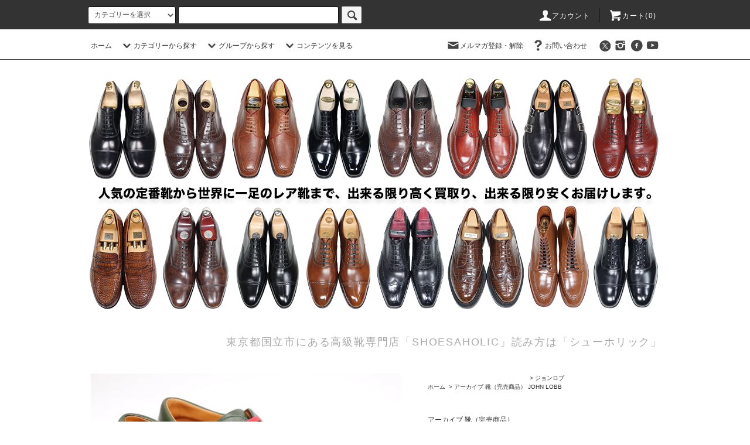

--- FILE ---
content_type: text/html; charset=EUC-JP
request_url: https://shoesaholic-jp.com/?pid=170499699
body_size: 22596
content:
<!DOCTYPE html PUBLIC "-//W3C//DTD XHTML 1.0 Transitional//EN" "http://www.w3.org/TR/xhtml1/DTD/xhtml1-transitional.dtd">
<html xmlns:og="http://ogp.me/ns#" xmlns:fb="http://www.facebook.com/2008/fbml" xmlns:mixi="http://mixi-platform.com/ns#" xmlns="http://www.w3.org/1999/xhtml" xml:lang="ja" lang="ja" dir="ltr">
<head>
<meta http-equiv="content-type" content="text/html; charset=euc-jp" />
<meta http-equiv="X-UA-Compatible" content="IE=edge,chrome=1" />
<title>651 / 0916 極上 ジョンロブ アストンマーチンコラボ WINNER SPORTS グリーン カーフ 8 ＃8695 - SHOESAHOLIC シューホリック 公式 | 高級中古靴専門の通販と買取ストア</title>
<meta name="Keywords" content="651 / 0916 極上 ジョンロブ アストンマーチンコラボ WINNER SPORTS グリーン カーフ 8 ＃8695,シューホリック,SHOESAHOLIC,買取,委託,中古,USED,高級靴,オールデン,ジョンロブ,エドワードグリーン,JMウエストン,ベルルッティ," />
<meta name="Description" content="シューホリックは高級靴ブランドのオールデン・ジョンロブ・エドワードグリーン・JMウエストン・ベルルッティ・パラブーツの中古品・USED品を激安価格で通販中。高額査定で買取・委託も行っており、履かない靴を売るならSHOESAHOLICと口コミで評判です。" />
<meta name="Author" content="Inoue" />
<meta name="Copyright" content="GMOペパボ" />
<meta http-equiv="content-style-type" content="text/css" />
<meta http-equiv="content-script-type" content="text/javascript" />
<link rel="stylesheet" href="https://shoesaholic-jp.com/css/framework/colormekit.css" type="text/css" />
<link rel="stylesheet" href="https://shoesaholic-jp.com/css/framework/colormekit-responsive.css" type="text/css" />
<link rel="stylesheet" href="https://img14.shop-pro.jp/PA01142/164/css/13/index.css?cmsp_timestamp=20210602200244" type="text/css" />
<link rel="stylesheet" href="https://img14.shop-pro.jp/PA01142/164/css/13/product.css?cmsp_timestamp=20210602200244" type="text/css" />

<link rel="alternate" type="application/rss+xml" title="rss" href="https://shoesaholic-jp.com/?mode=rss" />
<link rel="alternate" media="handheld" type="text/html" href="https://shoesaholic-jp.com/?prid=170499699" />
<link rel="shortcut icon" href="https://img14.shop-pro.jp/PA01142/164/favicon.ico?cmsp_timestamp=20251112203523" />
<script type="text/javascript" src="//ajax.googleapis.com/ajax/libs/jquery/1.11.0/jquery.min.js" ></script>
<meta property="og:title" content="651 / 0916 極上 ジョンロブ アストンマーチンコラボ WINNER SPORTS グリーン カーフ 8 ＃8695 - SHOESAHOLIC シューホリック 公式 | 高級中古靴専門の通販と買取ストア" />
<meta property="og:description" content="シューホリックは高級靴ブランドのオールデン・ジョンロブ・エドワードグリーン・JMウエストン・ベルルッティ・パラブーツの中古品・USED品を激安価格で通販中。高額査定で買取・委託も行っており、履かない靴を売るならSHOESAHOLICと口コミで評判です。" />
<meta property="og:url" content="https://shoesaholic-jp.com?pid=170499699" />
<meta property="og:site_name" content="SHOESAHOLIC シューホリック 公式 | 高級中古靴専門の通販と買取ストア" />
<meta property="og:image" content="https://img14.shop-pro.jp/PA01142/164/product/170499699.jpg?cmsp_timestamp=20220922082045"/>
<script>
  (function(i,s,o,g,r,a,m){i['GoogleAnalyticsObject']=r;i[r]=i[r]||function(){
  (i[r].q=i[r].q||[]).push(arguments)},i[r].l=1*new Date();a=s.createElement(o),
  m=s.getElementsByTagName(o)[0];a.async=1;a.src=g;m.parentNode.insertBefore(a,m)
  })(window,document,'script','//www.google-analytics.com/analytics.js','ga');

  ga('create', 'UA-26492385-1', 'auto');
  ga('send', 'pageview');

</script>
<meta name="ecbooster" content="081a78f0-829d-4e93-9ff1-0d61d6a9a240" />
<meta name="google-site-verification" content="8LP7yiJRRgHD016m264f6ORE3sADzzHNE2uXrxyFAgA" />
<script>
  var Colorme = {"page":"product","shop":{"account_id":"PA01142164","title":"SHOESAHOLIC \u30b7\u30e5\u30fc\u30db\u30ea\u30c3\u30af \u516c\u5f0f | \u9ad8\u7d1a\u4e2d\u53e4\u9774\u5c02\u9580\u306e\u901a\u8ca9\u3068\u8cb7\u53d6\u30b9\u30c8\u30a2"},"basket":{"total_price":0,"items":[]},"customer":{"id":null},"inventory_control":"product","product":{"shop_uid":"PA01142164","id":170499699,"name":"651 \/ 0916 \u6975\u4e0a \u30b8\u30e7\u30f3\u30ed\u30d6 \u30a2\u30b9\u30c8\u30f3\u30de\u30fc\u30c1\u30f3\u30b3\u30e9\u30dc WINNER SPORTS \u30b0\u30ea\u30fc\u30f3 \u30ab\u30fc\u30d5 8 \uff038695","model_number":"","stock_num":0,"sales_price":27273,"sales_price_including_tax":30000,"variants":[],"category":{"id_big":2518264,"id_small":2},"groups":[],"members_price":27273,"members_price_including_tax":30000}};

  (function() {
    function insertScriptTags() {
      var scriptTagDetails = [{"src":"https:\/\/connect.buyee.jp\/36eb915d675247f962470620cc647ebf763f290df3608979b511f9f7692b80d0\/main.js","integrity":"sha384-h7cHBfqmr5Dv78YJazk9Cs52T0TZfEfqXS2SB1hMqdzXpcrLY1o2D5G\/zVr89bxB"}];
      var entry = document.getElementsByTagName('script')[0];

      scriptTagDetails.forEach(function(tagDetail) {
        var script = document.createElement('script');

        script.type = 'text/javascript';
        script.src = tagDetail.src;
        script.async = true;

        if( tagDetail.integrity ) {
          script.integrity = tagDetail.integrity;
          script.setAttribute('crossorigin', 'anonymous');
        }

        entry.parentNode.insertBefore(script, entry);
      })
    }

    window.addEventListener('load', insertScriptTags, false);
  })();
</script>

<script async src="https://www.googletagmanager.com/gtag/js?id=G-KRRXKNJT34"></script>
<script>
  window.dataLayer = window.dataLayer || [];
  function gtag(){dataLayer.push(arguments);}
  gtag('js', new Date());
  
      gtag('config', 'G-KRRXKNJT34', (function() {
      var config = {};
      if (Colorme && Colorme.customer && Colorme.customer.id != null) {
        config.user_id = Colorme.customer.id;
      }
      return config;
    })());
  
  </script><script type="text/javascript">
  document.addEventListener("DOMContentLoaded", function() {
    gtag("event", "view_item", {
      currency: "JPY",
      value: Colorme.product.sales_price_including_tax,
      items: [
        {
          item_id: Colorme.product.id,
          item_name: Colorme.product.name
        }
      ]
    });
  });
</script></head>
<body>
<meta name="colorme-acc-payload" content="?st=1&pt=10029&ut=170499699&at=PA01142164&v=20260120140629&re=&cn=884f4900ef93d996911ea830699606b7" width="1" height="1" alt="" /><script>!function(){"use strict";Array.prototype.slice.call(document.getElementsByTagName("script")).filter((function(t){return t.src&&t.src.match(new RegExp("dist/acc-track.js$"))})).forEach((function(t){return document.body.removeChild(t)})),function t(c){var r=arguments.length>1&&void 0!==arguments[1]?arguments[1]:0;if(!(r>=c.length)){var e=document.createElement("script");e.onerror=function(){return t(c,r+1)},e.src="https://"+c[r]+"/dist/acc-track.js?rev=3",document.body.appendChild(e)}}(["acclog001.shop-pro.jp","acclog002.shop-pro.jp"])}();</script><script src="https://img.shop-pro.jp/tmpl_js/76/jquery.tile.js"></script>
<script src="https://img.shop-pro.jp/tmpl_js/76/jquery.skOuterClick.js"></script>
<script src="https://img.shop-pro.jp/tmpl_js/76/smoothscroll.js"></script>
<script src="https://img.shop-pro.jp/tmpl_js/76/utility.index.js"></script>

<div class="cart_in_modal__bg show_while_cart_in_connecting spinner" style="display: none;"></div>
<div id="wrapper">
  <div id="header">
    <div class="header_top">
      <div class="header_top_inner container">
        <form action="https://shoesaholic-jp.com/" method="GET" class="search_form visible-desktop  visible-tablet">
          <input type="hidden" name="mode" value="srh" /><input type="hidden" name="sort" value="n" />
          <select name="cid" class="search_select">
            <option value="">カテゴリーを選択</option>
                          <option value="1779315,0">在庫ありの靴</option>
                          <option value="2766457,0">在庫ありの洋服</option>
                          <option value="2176196,0">在庫ありのバッグ・小物</option>
                          <option value="2516159,0">シューツリー</option>
                          <option value="2729253,0">アーカイブ YOUTUBE 掲載商品（完売商品）</option>
                          <option value="2518264,0">アーカイブ  靴（完売商品）</option>
                          <option value="2518265,0">アーカイブ バッグ(完売商品)</option>
                          <option value="2887821,0">アーカイブ 洋服（完売商品）</option>
                          <option value="1993820,0">オリジナル 子ども靴</option>
                      </select>
          <input type="text" name="keyword" class="search_box" />
          <button class="btn_search btn btn-xs"><i class="icon-lg-b icon-search"></i></button>
        </form>
        <ul class="header_nav_headline inline visible-desktop">
          <li>
            <a href="https://shoesaholic-jp.com/?mode=myaccount"><i class="icon-lg-w icon-user"></i>アカウント</a>
          </li>
                    <li class="headline_viewcart">
                        <form name="cart_view_with_async" method="POST" action="https://shoesaholic-jp.com/cart/proxy/basket?shop_id=PA01142164&shop_domain=shoesaholic-jp.com">
              <input type="hidden" name="reference_token" value="f732c84ba2ee4eceb1359e4b12028835"><input type="hidden" name="shop_id" value="PA01142164"><input type="hidden" name="shop_domain" value="shoesaholic-jp.com">
            </form>
            <a href="javascript:void(0)" class="cart_view_with_async"><i class="icon-lg-w icon-cart"></i>カート(<span class="cart_count">0</span>)</span></a>
                      </li>
        </ul>
        <div class="header_nav_phone hidden-desktop">
          <span class="nav_btn_phone"><i class="icon-lg-w icon-list"></i>メニュー</span>
          <div class="header_nav_lst_phone">
            <ul class="unstyled">
              <li>
                <a href="./">ホーム</a>
              </li>
              <li>
                                <form name="cart_view_with_async" method="POST" action="https://shoesaholic-jp.com/cart/proxy/basket?shop_id=PA01142164&shop_domain=shoesaholic-jp.com">
                  <input type="hidden" name="reference_token" value="f732c84ba2ee4eceb1359e4b12028835"><input type="hidden" name="shop_id" value="PA01142164"><input type="hidden" name="shop_domain" value="shoesaholic-jp.com">
                </form>
                <a href="javascript:void(0)" class="cart_view_with_async">カートを見る</a>
                              </li>
              <li>
                <a href="https://shoesaholic-jp.com/?mode=myaccount">アカウント</a>
              </li>
                                            <li>
                  <a href="https://shoesaholic.shop-pro.jp/customer/newsletter/subscriptions/new">メルマガ登録・解除</a>
                </li>
                                          <li>
                <a href="https://shoesaholic.shop-pro.jp/customer/inquiries/new">お問い合わせ</a>
              </li>
            </ul>
          </div>
        </div>
      </div>
    </div>
    <div class="header_mid hidden-phone">
      <div class="header_mid_inner container">
        <div class="header_nav_global">
          <ul class="header_nav_global_left inline">
            <li><a href="./">ホーム</a></li>
            <li class="header_nav_global_left_category">
              <a href="javascript:void(0)"><i class="icon-lg-b icon-chevron_down"></i>カテゴリーから探す</a>
              <div class="header_nav_global_box header_nav_global_box_catogory row">
                <p class="header_nav_global_box_heading col col-lg-3">CATEGORY SEARCH</p>
                <div class="header_nav_global_box_detail col col-lg-9 row">
                                                                                    
                                            <ul class="row header_nav_global_box_lists col col-lg-4 col-md-4 col-sm-6 col-xs-12 unstyled">
                                        <li>
                      <a href="https://shoesaholic-jp.com/?mode=cate&cbid=1779315&csid=0&sort=n">
                        在庫ありの靴
                      </a>
                    </li>
                                                                                                  <li>
                      <a href="https://shoesaholic-jp.com/?mode=cate&cbid=2766457&csid=0&sort=n">
                        在庫ありの洋服
                      </a>
                    </li>
                                                                                                  <li>
                      <a href="https://shoesaholic-jp.com/?mode=cate&cbid=2176196&csid=0&sort=n">
                        在庫ありのバッグ・小物
                      </a>
                    </li>
                                          </ul>
                      <ul class="row header_nav_global_box_lists col col-lg-4 col-md-4 col-sm-6 col-xs-12 unstyled">
                                                                                                  <li>
                      <a href="https://shoesaholic-jp.com/?mode=cate&cbid=2516159&csid=0&sort=n">
                        シューツリー
                      </a>
                    </li>
                                                                                                  <li>
                      <a href="https://shoesaholic-jp.com/?mode=cate&cbid=2729253&csid=0&sort=n">
                        アーカイブ YOUTUBE 掲載商品（完売商品）
                      </a>
                    </li>
                                                                                                  <li>
                      <a href="https://shoesaholic-jp.com/?mode=cate&cbid=2518264&csid=0&sort=n">
                        アーカイブ  靴（完売商品）
                      </a>
                    </li>
                                          </ul>
                      <ul class="row header_nav_global_box_lists col col-lg-4 col-md-4 col-sm-6 col-xs-12 unstyled">
                                                                                                  <li>
                      <a href="https://shoesaholic-jp.com/?mode=cate&cbid=2518265&csid=0&sort=n">
                        アーカイブ バッグ(完売商品)
                      </a>
                    </li>
                                                                                                  <li>
                      <a href="https://shoesaholic-jp.com/?mode=cate&cbid=2887821&csid=0&sort=n">
                        アーカイブ 洋服（完売商品）
                      </a>
                    </li>
                                                                                                  <li>
                      <a href="https://shoesaholic-jp.com/?mode=cate&cbid=1993820&csid=0&sort=n">
                        オリジナル 子ども靴
                      </a>
                    </li>
                                                              </ul>
                                                      </div>
              </div>
            </li>
                                          <li class="header_nav_global_left_group">
                  <a href="javascript:void(0)"><i class="icon-lg-b icon-chevron_down"></i>グループから探す</a>
                  <div class="header_nav_global_box header_nav_global_box_group row">
                    <p class="header_nav_global_box_heading col col-lg-3">GROUP SEARCH</p>
                    <div class="header_nav_global_box_detail col col-lg-9 row">
                                          
                                          <ul class="row header_nav_global_box_lists col col-lg-4 col-md-4 col-sm-6 col-xs-12 unstyled">
                            <li>
                <a href="https://shoesaholic-jp.com/?mode=grp&gid=3021201&sort=n">
                  価格見直し商品
                </a>
              </li>
                                                                    <li>
                <a href="https://shoesaholic-jp.com/?mode=grp&gid=2052121&sort=n">
                  オールデン
                </a>
              </li>
                                                                    <li>
                <a href="https://shoesaholic-jp.com/?mode=grp&gid=2052123&sort=n">
                  ジョンロブ
                </a>
              </li>
                                                                    <li>
                <a href="https://shoesaholic-jp.com/?mode=grp&gid=2052126&sort=n">
                  エドワードグリーン 
                </a>
              </li>
                                                                    <li>
                <a href="https://shoesaholic-jp.com/?mode=grp&gid=2052127&sort=n">
                  JMウエストン
                </a>
              </li>
                                    </ul>
                      <ul class="row header_nav_global_box_lists col col-lg-4 col-md-4 col-sm-6 col-xs-12 unstyled">
                                                                    <li>
                <a href="https://shoesaholic-jp.com/?mode=grp&gid=2052128&sort=n">
                  ガジアーノ&ガーリング
                </a>
              </li>
                                                                    <li>
                <a href="https://shoesaholic-jp.com/?mode=grp&gid=2052130&sort=n">
                  アンソニークレバリー
                </a>
              </li>
                                                                    <li>
                <a href="https://shoesaholic-jp.com/?mode=grp&gid=2052239&sort=n">
                  クロケット ジョーンズ
                </a>
              </li>
                                                                    <li>
                <a href="https://shoesaholic-jp.com/?mode=grp&gid=2052240&sort=n">
                  トリッカーズ
                </a>
              </li>
                                                                    <li>
                <a href="https://shoesaholic-jp.com/?mode=grp&gid=2052241&sort=n">
                  パラブーツ
                </a>
              </li>
                                    </ul>
                      <ul class="row header_nav_global_box_lists col col-lg-4 col-md-4 col-sm-6 col-xs-12 unstyled">
                                                                    <li>
                <a href="https://shoesaholic-jp.com/?mode=grp&gid=2052242&sort=n">
                  チャーチ
                </a>
              </li>
                                                                    <li>
                <a href="https://shoesaholic-jp.com/?mode=grp&gid=2052243&sort=n">
                  ベルルッティ
                </a>
              </li>
                                                                    <li>
                <a href="https://shoesaholic-jp.com/?mode=grp&gid=2052244&sort=n">
                  シルヴァノ ラッタンジ
                </a>
              </li>
                                                                    <li>
                <a href="https://shoesaholic-jp.com/?mode=grp&gid=2052248&sort=n">
                  その他のブランド
                </a>
              </li>
                                                  </ul>
                    </div>
                  </div>
                </li>
                                                    <li class="header_nav_global_left_contents">
                <a href="javascript:void(0)"><i class="icon-lg-b icon-chevron_down"></i>コンテンツを見る</a>
                <div class="header_nav_global_box header_nav_global_box_contents row">
                  <p class="header_nav_global_box_heading col col-lg-3">CONTENTS</p>
                  <div class="header_nav_global_box_detail col col-lg-9 row">
                                          <ul class="col col-lg-12 row unstyled">                        <li>
                          <a href="https://shoesaholic-jp.com/?mode=f1">
                            ショップ紹介
                          </a>
                        </li>
                                                                                        <li>
                          <a href="https://shoesaholic-jp.com/?mode=f2">
                            注文から納品まで
                          </a>
                        </li>
                                                                                        <li>
                          <a href="https://shoesaholic-jp.com/?mode=f3">
                            OVERSEAS CUSTOMERS 
                          </a>
                        </li>
                                                                                        <li>
                          <a href="https://shoesaholic-jp.com/?mode=f4">
                            お客様からの声
                          </a>
                        </li>
                                                                                        <li>
                          <a href="https://shoesaholic-jp.com/?mode=f5">
                            ご希望の商品の見つけ方
                          </a>
                        </li>
                                                                                        <li>
                          <a href="https://shoesaholic-jp.com/?mode=f6">
                            靴について書いたブログ
                          </a>
                        </li>
                                                                                        <li>
                          <a href="https://shoesaholic-jp.com/?mode=f7">
                            サイズ感について
                          </a>
                        </li>
                                                                                        <li>
                          <a href="https://shoesaholic-jp.com/?mode=f13">
                            「シューホリックのコンセプト」と「ご試着・ご購入可能な実店舗」について
                          </a>
                        </li>
                                                                                        <li>
                          <a href="https://shoesaholic-jp.com/?mode=f17">
                            価格見直し商品のご紹介です。
                          </a>
                        </li>
                      </ul>                                      </div>
                </div>
              </li>
                      </ul>
          <ul class="header_nav_global_right inline">
            <li class="visible-desktop"><a href="https://shoesaholic.shop-pro.jp/customer/newsletter/subscriptions/new"><i class="icon-lg-b icon-mail"></i>メルマガ登録・解除</a></li>                        <li class="visible-desktop"><a href="https://shoesaholic.shop-pro.jp/customer/inquiries/new"><i class="icon-lg-b icon-help"></i>お問い合わせ</a></li>
            <li>



                                                <ul class="header_nav_global_social inline">
                              <li>
                  <a href="https://twitter.com/shoesaholic1" target="_blank"><i class="icon-lg-b icon-c_twitter"></i></a>
                </li>
                                            <li>
                  <a href="https://instagram.com/shoesaholic1" target="_blank"><i class="icon-lg-b icon-instagram"></i></a>
                </li>
                                            <li>
                  <a href="https://facebook.com/shoesaholic.jp" target="_blank"><i class="icon-lg-b icon-c_facebook"></i></a>
                </li>
                                            <li>
                  <a href="https://youtube.com/SHOESAHOLIC" target="_blank"><i class="icon-lg-b icon-youtube"></i></a>
                </li>
                            
            


            </li>
          </ul>
        </div>
      </div>
    </div>
    <div class="header_btm container clearfix">
              <h1 class="header_logo"><a href="./"><img src="https://img14.shop-pro.jp/PA01142/164/PA01142164.png?cmsp_timestamp=20251112203523" alt="SHOESAHOLIC シューホリック 公式 | 高級中古靴専門の通販と買取ストア" /></a></h1>
      


                                    <p class="header_lead">東京都国立市にある高級靴専門店「SHOESAHOLIC」読み方は「シューホリック」</p>
      


                        <ul class="header_nav_global_social inline visible-phone">
                  <li>
            <a href="https://twitter.com/shoesaholic1" target="_blank"><i class="icon-lg-b icon-c_twitter"></i></a>
          </li>
                          <li>
            <a href="https://facebook.com/shoesaholic.jp" target="_blank"><i class="icon-lg-b icon-c_facebook"></i></a>
          </li>
                          <li>
            <a href="https://instagram.com/shoesaholic1" target="_blank"><i class="icon-lg-b icon-instagram"></i></a>
          </li>
                          <li>
            <a href="https://youtube.com/SHOESAHOLIC" target="_blank"><i class="icon-lg-b icon-youtube"></i></a>
          </li>
                
      </ul>
      


          </div>
  </div>
  <div class="main row">
    <div id="contents" class="contents contents_detail col col-md-9 col-sm-12">
      <script src="https://img.shop-pro.jp/tmpl_js/76/utility.product.js"></script>

<div id="product" class="product">
      <form name="product_form" method="post" action="https://shoesaholic-jp.com/cart/proxy/basket/items/add">
      <div class="product_area clearfix">
        <div class="product_area_left col col-md-7 col-sm-12">
          
          <div class="container-section product_img col col-md-12 col-lg-12">
            <div class="product_img_main">
                              <img src="https://img14.shop-pro.jp/PA01142/164/product/170499699.jpg?cmsp_timestamp=20220922082045" class="product_img_main_img" alt="" />
                          </div>
                          <div class="product_img_thumb">
                <ul class="row">
                                      <li class="col col-lg-2">
                      <img src="https://img14.shop-pro.jp/PA01142/164/product/170499699.jpg?cmsp_timestamp=20220922082045" class="product_img_thumb_img" />
                    </li>
                                                                              <li class="col col-lg-2">
                        <img src="https://img14.shop-pro.jp/PA01142/164/product/170499699_o1.jpg?cmsp_timestamp=20220922082045" class="product_img_thumb_img" />
                      </li>
                                                                                <li class="col col-lg-2">
                        <img src="https://img14.shop-pro.jp/PA01142/164/product/170499699_o2.jpg?cmsp_timestamp=20220922082045" class="product_img_thumb_img" />
                      </li>
                                                                                <li class="col col-lg-2">
                        <img src="https://img14.shop-pro.jp/PA01142/164/product/170499699_o3.jpg?cmsp_timestamp=20220922082045" class="product_img_thumb_img" />
                      </li>
                                                                                <li class="col col-lg-2">
                        <img src="https://img14.shop-pro.jp/PA01142/164/product/170499699_o4.jpg?cmsp_timestamp=20220922082045" class="product_img_thumb_img" />
                      </li>
                                                                                <li class="col col-lg-2">
                        <img src="https://img14.shop-pro.jp/PA01142/164/product/170499699_o5.jpg?cmsp_timestamp=20220922082045" class="product_img_thumb_img" />
                      </li>
                                                                                <li class="col col-lg-2">
                        <img src="https://img14.shop-pro.jp/PA01142/164/product/170499699_o6.jpg?cmsp_timestamp=20220922082045" class="product_img_thumb_img" />
                      </li>
                                                                                <li class="col col-lg-2">
                        <img src="https://img14.shop-pro.jp/PA01142/164/product/170499699_o7.jpg?cmsp_timestamp=20220922082045" class="product_img_thumb_img" />
                      </li>
                                                                                <li class="col col-lg-2">
                        <img src="https://img14.shop-pro.jp/PA01142/164/product/170499699_o8.jpg?cmsp_timestamp=20220922082045" class="product_img_thumb_img" />
                      </li>
                                                                                <li class="col col-lg-2">
                        <img src="https://img14.shop-pro.jp/PA01142/164/product/170499699_o9.jpg?cmsp_timestamp=20220922082045" class="product_img_thumb_img" />
                      </li>
                                                                                <li class="col col-lg-2">
                        <img src="https://img14.shop-pro.jp/PA01142/164/product/170499699_o10.jpg?cmsp_timestamp=20220922082045" class="product_img_thumb_img" />
                      </li>
                                                                                <li class="col col-lg-2">
                        <img src="https://img14.shop-pro.jp/PA01142/164/product/170499699_o11.jpg?cmsp_timestamp=20220922082045" class="product_img_thumb_img" />
                      </li>
                                                                                <li class="col col-lg-2">
                        <img src="https://img14.shop-pro.jp/PA01142/164/product/170499699_o12.jpg?cmsp_timestamp=20220922082045" class="product_img_thumb_img" />
                      </li>
                                                                                <li class="col col-lg-2">
                        <img src="https://img14.shop-pro.jp/PA01142/164/product/170499699_o13.jpg?cmsp_timestamp=20220922082045" class="product_img_thumb_img" />
                      </li>
                                                                                <li class="col col-lg-2">
                        <img src="https://img14.shop-pro.jp/PA01142/164/product/170499699_o14.jpg?cmsp_timestamp=20220922082045" class="product_img_thumb_img" />
                      </li>
                                                                                <li class="col col-lg-2">
                        <img src="https://img14.shop-pro.jp/PA01142/164/product/170499699_o15.jpg?cmsp_timestamp=20220922082045" class="product_img_thumb_img" />
                      </li>
                                                                                <li class="col col-lg-2">
                        <img src="https://img14.shop-pro.jp/PA01142/164/product/170499699_o16.jpg?cmsp_timestamp=20220922082045" class="product_img_thumb_img" />
                      </li>
                                                                                                                                                                                                                                                                                                                                                                                                                                                                                                                                                                                                                                                                                                                                                                                                                                                                                                                                                                                                                                                                                                                                                                                                                                                                                                                                                            </ul>
              </div>
                      </div>
          
          
                    
        </div>
        <div class="product_area_right col col-md-5 col-sm-12">
          
          <ul class="pankuzu_lists inline container">
            <li class="pankuzu_list"><a href="./">ホーム</a></li>
                          <li class="pankuzu_list">&nbsp;&gt;&nbsp;<a href="?mode=cate&cbid=2518264&csid=0&sort=n">アーカイブ  靴（完売商品）</a></li>
                                      <li class="pankuzu_list">&nbsp;&gt;&nbsp;<a href="?mode=cate&cbid=2518264&csid=2&sort=n">ジョンロブ<BR>JOHN LOBB</a></li>
                      </ul>
                    

          <div id="product_detail_area" class="product_detail_area">
            
            <ul class="inline unstyled product_belong_lists">
                              <li class="product_belong_list">
                  <a href="?mode=cate&cbid=2518264&csid=0&sort=n" class="product_belong_list_link">アーカイブ  靴（完売商品）</a>
                </li>
                                        </ul>
            

            
            <h2 class="product_name">651 / 0916 極上 ジョンロブ アストンマーチンコラボ WINNER SPORTS グリーン カーフ 8 ＃8695</h2>
            

            
                        

            
            <p class="product_price_area">
                              <span class="product_price">30,000円(税込)</span>
                          </p>
                                                
          </div>

          <div class="product_cart_area">
            
                        
                        
            <div class="product_cart_order row">
                              <div class="col col-lg-12">
                                      <button class="btn btn-block btn-soldout" type="button" disabled="disabled">SOLD OUT</button>
                                  </div>
                            <p class="stock_error hide"></p>

                            <div class="cart_in_modal cart_modal__close" style="display: none;">
                <div class="cart_in_modal__outline not_bubbling">
                  <label class="cart_modal__close cart_in_modal__close-icon">
                  </label>
                  <p class="cart_in_modal__heading">
                    こちらの商品が<br class="sp-br">カートに入りました
                  </p>
                  <div class="cart_in_modal__detail">
                                        <div class="cart_in_modal__image-wrap">
                      <img src="https://img14.shop-pro.jp/PA01142/164/product/170499699.jpg?cmsp_timestamp=20220922082045" alt="" class="cart_in_modal__image" />
                    </div>
                                        <p class="cart_in_modal__name">
                      651 / 0916 極上 ジョンロブ アストンマーチンコラボ WINNER SPORTS グリーン カーフ 8 ＃8695
                    </p>
                  </div>
                  <div class="cart_in_modal__button-wrap">
                    <button class="cart_view_with_async cart_in_modal__button cart_in_modal__button--solid">かごの中身を見る</button>
                    <p class="cart_modal__close cart_in_modal__text-link">ショッピングを続ける</p>
                  </div>
                </div>
              </div>
              <div class="cart_in_error_modal cart_in_error__close" style="display: none;">
                <div class="cart_in_modal__outline not_bubbling">
                  <label class="cart_in_error__close cart_in_modal__close-icon">
                  </label>
                  <p class="cart_in_error_message cart_in_error_modal__heading"></p>
                  <div class="cart_in_modal__button-wrap">
                    <button class="cart_in_error__close cart_in_modal__button cart_in_modal__button--solid">ショッピングを続ける</button>
                  </div>
                </div>
              </div>
              
            </div>
            
            <ul class="product_related_lists unstyled">
                            <li class="product_related_list"><a href="https://shoesaholic-jp.com/?mode=sk#cancel">返品について</a></li>
              <li class="product_related_list"><a href="https://shoesaholic-jp.com/?mode=sk#info">特定商取引法に基づく表記</a></li>
            </ul>
          </div>

          
          <ul class="product_social_lists unstyled">
            <li>
              <div class="line-it-button" data-lang="ja" data-type="share-a" data-ver="3"
                         data-color="default" data-size="small" data-count="false" style="display: none;"></div>
                       <script src="https://www.line-website.com/social-plugins/js/thirdparty/loader.min.js" async="async" defer="defer"></script>
              
              <a href="https://twitter.com/share" class="twitter-share-button" data-url="https://shoesaholic-jp.com/?pid=170499699" data-text="" data-lang="ja" >ツイート</a>
<script charset="utf-8">!function(d,s,id){var js,fjs=d.getElementsByTagName(s)[0],p=/^http:/.test(d.location)?'http':'https';if(!d.getElementById(id)){js=d.createElement(s);js.id=id;js.src=p+'://platform.twitter.com/widgets.js';fjs.parentNode.insertBefore(js,fjs);}}(document, 'script', 'twitter-wjs');</script>
            </li>
          </ul>
          

          
                    <ul class="product_related_lists unstyled">
            <li class="product_related_list">
              <a href="mailto:?subject=%E3%80%90SHOESAHOLIC%20%E3%82%B7%E3%83%A5%E3%83%BC%E3%83%9B%E3%83%AA%E3%83%83%E3%82%AF%20%E5%85%AC%E5%BC%8F%20%7C%20%E9%AB%98%E7%B4%9A%E4%B8%AD%E5%8F%A4%E9%9D%B4%E5%B0%82%E9%96%80%E3%81%AE%E9%80%9A%E8%B2%A9%E3%81%A8%E8%B2%B7%E5%8F%96%E3%82%B9%E3%83%88%E3%82%A2%E3%80%91%E3%81%AE%E3%80%8C651%20%2F%200916%20%E6%A5%B5%E4%B8%8A%20%E3%82%B8%E3%83%A7%E3%83%B3%E3%83%AD%E3%83%96%20%E3%82%A2%E3%82%B9%E3%83%88%E3%83%B3%E3%83%9E%E3%83%BC%E3%83%81%E3%83%B3%E3%82%B3%E3%83%A9%E3%83%9C%20WINNER%20SPORTS%20%E3%82%B0%E3%83%AA%E3%83%BC%E3%83%B3%20%E3%82%AB%E3%83%BC%E3%83%95%208%20%EF%BC%838695%E3%80%8D%E3%81%8C%E3%81%8A%E3%81%99%E3%81%99%E3%82%81%E3%81%A7%E3%81%99%EF%BC%81&body=%0D%0A%0D%0A%E2%96%A0%E5%95%86%E5%93%81%E3%80%8C651%20%2F%200916%20%E6%A5%B5%E4%B8%8A%20%E3%82%B8%E3%83%A7%E3%83%B3%E3%83%AD%E3%83%96%20%E3%82%A2%E3%82%B9%E3%83%88%E3%83%B3%E3%83%9E%E3%83%BC%E3%83%81%E3%83%B3%E3%82%B3%E3%83%A9%E3%83%9C%20WINNER%20SPORTS%20%E3%82%B0%E3%83%AA%E3%83%BC%E3%83%B3%20%E3%82%AB%E3%83%BC%E3%83%95%208%20%EF%BC%838695%E3%80%8D%E3%81%AEURL%0D%0Ahttps%3A%2F%2Fshoesaholic-jp.com%2F%3Fpid%3D170499699%0D%0A%0D%0A%E2%96%A0%E3%82%B7%E3%83%A7%E3%83%83%E3%83%97%E3%81%AEURL%0Ahttps%3A%2F%2Fshoesaholic-jp.com%2F"><i class="icon-lg-b icon-chevron_left"></i>この商品を友達に教える</a>
            </li>
            <li class="product_related_list">
              <a href="https://shoesaholic.shop-pro.jp/customer/products/170499699/inquiries/new"><i class="icon-lg-b icon-chevron_left"></i>この商品について問い合わせる</a>
            </li>
            <li class="product_related_list">
              <a href="https://shoesaholic-jp.com/?mode=cate&cbid=2518264&csid=2&sort=n"><i class="icon-lg-b icon-chevron_left"></i>買い物を続ける</a>
            </li>
          </ul>
          

        </div>
      </div>
      <div class="row">



                                                                          <ul class="product_tabs row">
            <li id="product_panel_explain" class="product_tab active col col-lg-6">
              <a href="#">商品説明</a>
            </li>
            <li id="product_panel_image" class="product_tab col col-lg-6">
              <a href="#">イメージ</a>
            </li>
                      </ul>
          <div class="product_panels">
              <div class="product_panel_explain product_panel active">
                
                                  <div class="product_explain">
                    ●動画で商品紹介のYOUTUBEは <a href="https://www.youtube.com/c/SHOESAHOLIC/videos"><span style="color:#FF0000">こちら</span></a><br />
<br />
●1,000円お値引きになる公式LINEアカウントは<a href="https://line.me/R/ti/p/%40024pstai"><span style="color:#FF0000">こちら</span></a><br />
<br />
●ご試着について：最下段の＜特定商取引法＞に記載のある東京都国立市の実店舗にてご試着可能です。<br />
<br />
<br />
●出品ID：651<br />
<br />
<br />
●管理コード：8160<br />
<br />
<br />
●ブランド：ジョンロブ<br />
<br />
<br />
●商品詳細：アストンマーチンコラボ WINNER SPORTS ＃8695<br />
<br />
<br />
●サイズ・ワイズ ：8<br />
<br />
<br />
●右足のソールの実寸： 全長：　29.8cm　　最大幅：　10.2cm<br />
<br />
<br />
●カラー：グリーン<br />
<br />
<br />
●素材：カーフ<br />
<br />
<br />
●付属品：なし<br />
<br />
＊付属品にシューツリーの記載の無い商品は撮影用のツリーのため付属しません。<br />
＊箱・袋はヨレ、キレ、スレ、シミ等がある物もありますので、おまけとお考え下さい。<br />
<br />
<br />
●全体的な状態：B/C<br />
（ A：試着程度　　B：使用数回　　C：極上　　D：美品　　E：中古　　F：一部訳あり）<br />
<br />
<br />
●アッパーの状態<br />
<br />
（　　） 試着程度品ですが試着シワ・保管スレがあります。<br />
（　〇　） トゥ周り、ヒール周り、側面にスレ、キズ、履きシワがあります。<br />
（　〇　）素材の色ムラ、染料のムラ、クリームの色ムラ、アンティーク加工があります。<br />
<br />
<br />
●ライニングの状態<br />
<br />
（　　） 試着程度品ですが保管スレ・保管シミがあります。<br />
（　〇　）靴の内側に履きシミがあります。<br />
（　〇　）靴の内側にスレがあります。<br />
<br />
<br />
●ソールの状態<br />
<br />
（　　）試着程度品ですが試着スレ・保管シミがあります。<br />
（　　）ハーフラバーが貼ってあります。<br />
（　　）トゥはスティール・ラバー・レザーが付いています。<br />
（　　）ソールは交換されています。<br />
（　　）ヒールは交換されています。<br />
<br />
<br />
●特記事項<br />
<br />
ソックシートにスレがあります。<br />
<br />
インソールは外す事も可能です。<br />
<br />
<br />
●お知らせ<br />
<br />
コードバン用のクリームとして大人気のベネチアンクリームですが、クリーニング、磨きを1つのクリームで行えるため、カーフやその他の素材にも便利と評判です。<br />
<br />
通常2,160円（税込み）で販売をしておりますが在庫がある場合に限り、靴をご注文頂いた方には1本1,500円（税込み）でお付けします。<br />
<br />
ご希望の方はご注文後にご連絡をお願い致します。　<br />
<br />
<br />
●返品・キャンセルに関して<br />
USED製品に関しては商品の特性上返品は受け付けておりませんので、ご了承の上ご注文下さい。<br />

                  </div>
                                
              </div>
              <div class="product_panel_image product_panel">
                
                                  <div class="product_img_sub">
                    <ul class="row">
                                              <li class="col col-lg-12">
                          <img src="https://img14.shop-pro.jp/PA01142/164/product/170499699.jpg?cmsp_timestamp=20220922082045" class="product_img_sub_img" />
                        </li>
                                                                                              <li class="col col-lg-12">
                            <img src="https://img14.shop-pro.jp/PA01142/164/product/170499699_o1.jpg?cmsp_timestamp=20220922082045" class="product_img_sub_img" />
                          </li>
                                                                                                <li class="col col-lg-12">
                            <img src="https://img14.shop-pro.jp/PA01142/164/product/170499699_o2.jpg?cmsp_timestamp=20220922082045" class="product_img_sub_img" />
                          </li>
                                                                                                <li class="col col-lg-12">
                            <img src="https://img14.shop-pro.jp/PA01142/164/product/170499699_o3.jpg?cmsp_timestamp=20220922082045" class="product_img_sub_img" />
                          </li>
                                                                                                <li class="col col-lg-12">
                            <img src="https://img14.shop-pro.jp/PA01142/164/product/170499699_o4.jpg?cmsp_timestamp=20220922082045" class="product_img_sub_img" />
                          </li>
                                                                                                <li class="col col-lg-12">
                            <img src="https://img14.shop-pro.jp/PA01142/164/product/170499699_o5.jpg?cmsp_timestamp=20220922082045" class="product_img_sub_img" />
                          </li>
                                                                                                <li class="col col-lg-12">
                            <img src="https://img14.shop-pro.jp/PA01142/164/product/170499699_o6.jpg?cmsp_timestamp=20220922082045" class="product_img_sub_img" />
                          </li>
                                                                                                <li class="col col-lg-12">
                            <img src="https://img14.shop-pro.jp/PA01142/164/product/170499699_o7.jpg?cmsp_timestamp=20220922082045" class="product_img_sub_img" />
                          </li>
                                                                                                <li class="col col-lg-12">
                            <img src="https://img14.shop-pro.jp/PA01142/164/product/170499699_o8.jpg?cmsp_timestamp=20220922082045" class="product_img_sub_img" />
                          </li>
                                                                                                <li class="col col-lg-12">
                            <img src="https://img14.shop-pro.jp/PA01142/164/product/170499699_o9.jpg?cmsp_timestamp=20220922082045" class="product_img_sub_img" />
                          </li>
                                                                                                <li class="col col-lg-12">
                            <img src="https://img14.shop-pro.jp/PA01142/164/product/170499699_o10.jpg?cmsp_timestamp=20220922082045" class="product_img_sub_img" />
                          </li>
                                                                                                <li class="col col-lg-12">
                            <img src="https://img14.shop-pro.jp/PA01142/164/product/170499699_o11.jpg?cmsp_timestamp=20220922082045" class="product_img_sub_img" />
                          </li>
                                                                                                <li class="col col-lg-12">
                            <img src="https://img14.shop-pro.jp/PA01142/164/product/170499699_o12.jpg?cmsp_timestamp=20220922082045" class="product_img_sub_img" />
                          </li>
                                                                                                <li class="col col-lg-12">
                            <img src="https://img14.shop-pro.jp/PA01142/164/product/170499699_o13.jpg?cmsp_timestamp=20220922082045" class="product_img_sub_img" />
                          </li>
                                                                                                <li class="col col-lg-12">
                            <img src="https://img14.shop-pro.jp/PA01142/164/product/170499699_o14.jpg?cmsp_timestamp=20220922082045" class="product_img_sub_img" />
                          </li>
                                                                                                <li class="col col-lg-12">
                            <img src="https://img14.shop-pro.jp/PA01142/164/product/170499699_o15.jpg?cmsp_timestamp=20220922082045" class="product_img_sub_img" />
                          </li>
                                                                                                <li class="col col-lg-12">
                            <img src="https://img14.shop-pro.jp/PA01142/164/product/170499699_o16.jpg?cmsp_timestamp=20220922082045" class="product_img_sub_img" />
                          </li>
                                                                                                                                                                                                                                                                                                                                                                                                                                                                                                                                                                                                                                                                                                                                                                                                                                                                                                                                                                                                                                                                                                                                                                                                                                                                                                                                                                                                                                                                                                                                                                                                                                                </ul>
                    <div class="container">
                      <a href="#product_detail_area" class="btn btn-lg btn-addcart btn_pis_width">
                        <i class="icon-lg-w icon-cart"></i><span>この商品を購入する</span>
                      </a>
                    </div>
                  </div>
                                
              </div>
                        </div>
                


        
                

      </div>
      <input type="hidden" name="user_hash" value="b985599fb0c981ddbf258c7b5158afd7"><input type="hidden" name="members_hash" value="b985599fb0c981ddbf258c7b5158afd7"><input type="hidden" name="shop_id" value="PA01142164"><input type="hidden" name="product_id" value="170499699"><input type="hidden" name="members_id" value=""><input type="hidden" name="back_url" value="https://shoesaholic-jp.com/?pid=170499699"><input type="hidden" name="is_async_cart_in" value="1"><input type="hidden" name="reference_token" value="f732c84ba2ee4eceb1359e4b12028835"><input type="hidden" name="shop_domain" value="shoesaholic-jp.com">
    </form>
  </div>

    </div>
    <div id="side" class="side col col-md-3 col-sm-12 hidden-phone">
          </div>
    <div id="side" class="side col col-lg-3 col-sm-12 visible-phone">
      
                        <div class="side_category">
            <h3 class="heading side_category_heading">カテゴリーから探す</h3>
            <ul class="lists side_category_lists unstyled">
                              <li class="list side_category_list">
                  <a href="https://shoesaholic-jp.com/?mode=cate&cbid=1779315&csid=0&sort=n" class="list_link show">
                    <span class="list_icon_arrow icon-lg-b icon-chevron_right"></span>
                    <span class="list_link_name">在庫ありの靴</span>
                  </a>
                                                            <ul class="lists side_subcategory_lists unstyled">
                        <li class="list side_subcategory_list visible-phone">
                          <a href="https://shoesaholic-jp.com/?mode=cate&cbid=1779315&csid=0&sort=n" class="list_link show">
                            <span class="list_icon_arrow icon-lg-b icon-chevron_right"></span>
                            <span class="list_link_name">全ての在庫ありの靴</span>
                          </a>
                        </li>
                                        <li class="list side_subcategory_list">
                      <a href="https://shoesaholic-jp.com/?mode=cate&cbid=1779315&csid=6&sort=n" class="list_link show">
                        <span class="list_icon_arrow icon-lg-b icon-chevron_right visible-phone"></span>
                        <span class="list_link_name">サイズ 5.5以下</span>
                      </a>
                    </li>
                                                                              <li class="list side_subcategory_list">
                      <a href="https://shoesaholic-jp.com/?mode=cate&cbid=1779315&csid=1&sort=n" class="list_link show">
                        <span class="list_icon_arrow icon-lg-b icon-chevron_right visible-phone"></span>
                        <span class="list_link_name">サイズ 6.0 - 6.5</span>
                      </a>
                    </li>
                                                                              <li class="list side_subcategory_list">
                      <a href="https://shoesaholic-jp.com/?mode=cate&cbid=1779315&csid=2&sort=n" class="list_link show">
                        <span class="list_icon_arrow icon-lg-b icon-chevron_right visible-phone"></span>
                        <span class="list_link_name">サイズ 7.0 - 7.5</span>
                      </a>
                    </li>
                                                                              <li class="list side_subcategory_list">
                      <a href="https://shoesaholic-jp.com/?mode=cate&cbid=1779315&csid=3&sort=n" class="list_link show">
                        <span class="list_icon_arrow icon-lg-b icon-chevron_right visible-phone"></span>
                        <span class="list_link_name">サイズ 8.0 - 8.5</span>
                      </a>
                    </li>
                                                                              <li class="list side_subcategory_list">
                      <a href="https://shoesaholic-jp.com/?mode=cate&cbid=1779315&csid=4&sort=n" class="list_link show">
                        <span class="list_icon_arrow icon-lg-b icon-chevron_right visible-phone"></span>
                        <span class="list_link_name">サイズ 9.0 -  9.5</span>
                      </a>
                    </li>
                                                                              <li class="list side_subcategory_list">
                      <a href="https://shoesaholic-jp.com/?mode=cate&cbid=1779315&csid=5&sort=n" class="list_link show">
                        <span class="list_icon_arrow icon-lg-b icon-chevron_right visible-phone"></span>
                        <span class="list_link_name">サイズ 10 以上</span>
                      </a>
                    </li>
                                                                              <li class="list side_subcategory_list">
                      <a href="https://shoesaholic-jp.com/?mode=cate&cbid=1779315&csid=7&sort=n" class="list_link show">
                        <span class="list_icon_arrow icon-lg-b icon-chevron_right visible-phone"></span>
                        <span class="list_link_name">レディース</span>
                      </a>
                    </li>
                    </ul>                                  </li>
                              <li class="list side_category_list">
                  <a href="https://shoesaholic-jp.com/?mode=cate&cbid=2766457&csid=0&sort=n" class="list_link show">
                    <span class="list_icon_arrow icon-lg-b icon-chevron_right"></span>
                    <span class="list_link_name">在庫ありの洋服</span>
                  </a>
                                                            <ul class="lists side_subcategory_lists unstyled">
                        <li class="list side_subcategory_list visible-phone">
                          <a href="https://shoesaholic-jp.com/?mode=cate&cbid=2766457&csid=0&sort=n" class="list_link show">
                            <span class="list_icon_arrow icon-lg-b icon-chevron_right"></span>
                            <span class="list_link_name">全ての在庫ありの洋服</span>
                          </a>
                        </li>
                                        <li class="list side_subcategory_list">
                      <a href="https://shoesaholic-jp.com/?mode=cate&cbid=2766457&csid=1&sort=n" class="list_link show">
                        <span class="list_icon_arrow icon-lg-b icon-chevron_right visible-phone"></span>
                        <span class="list_link_name">衣類　CLOTHING</span>
                      </a>
                    </li>
                                                                              <li class="list side_subcategory_list">
                      <a href="https://shoesaholic-jp.com/?mode=cate&cbid=2766457&csid=4&sort=n" class="list_link show">
                        <span class="list_icon_arrow icon-lg-b icon-chevron_right visible-phone"></span>
                        <span class="list_link_name">ニット KNIT</span>
                      </a>
                    </li>
                                                                              <li class="list side_subcategory_list">
                      <a href="https://shoesaholic-jp.com/?mode=cate&cbid=2766457&csid=3&sort=n" class="list_link show">
                        <span class="list_icon_arrow icon-lg-b icon-chevron_right visible-phone"></span>
                        <span class="list_link_name">ネクタイ NECKTIE</span>
                      </a>
                    </li>
                                                                              <li class="list side_subcategory_list">
                      <a href="https://shoesaholic-jp.com/?mode=cate&cbid=2766457&csid=2&sort=n" class="list_link show">
                        <span class="list_icon_arrow icon-lg-b icon-chevron_right visible-phone"></span>
                        <span class="list_link_name">アクセサリー　ACCESSORIES</span>
                      </a>
                    </li>
                    </ul>                                  </li>
                              <li class="list side_category_list">
                  <a href="https://shoesaholic-jp.com/?mode=cate&cbid=2176196&csid=0&sort=n" class="list_link show">
                    <span class="list_icon_arrow icon-lg-b icon-chevron_right"></span>
                    <span class="list_link_name">在庫ありのバッグ・小物</span>
                  </a>
                                  </li>
                              <li class="list side_category_list">
                  <a href="https://shoesaholic-jp.com/?mode=cate&cbid=2516159&csid=0&sort=n" class="list_link show">
                    <span class="list_icon_arrow icon-lg-b icon-chevron_right"></span>
                    <span class="list_link_name">シューツリー</span>
                  </a>
                                                            <ul class="lists side_subcategory_lists unstyled">
                        <li class="list side_subcategory_list visible-phone">
                          <a href="https://shoesaholic-jp.com/?mode=cate&cbid=2516159&csid=0&sort=n" class="list_link show">
                            <span class="list_icon_arrow icon-lg-b icon-chevron_right"></span>
                            <span class="list_link_name">全てのシューツリー</span>
                          </a>
                        </li>
                                        <li class="list side_subcategory_list">
                      <a href="https://shoesaholic-jp.com/?mode=cate&cbid=2516159&csid=1&sort=n" class="list_link show">
                        <span class="list_icon_arrow icon-lg-b icon-chevron_right visible-phone"></span>
                        <span class="list_link_name">ジョンロブ</span>
                      </a>
                    </li>
                                                                              <li class="list side_subcategory_list">
                      <a href="https://shoesaholic-jp.com/?mode=cate&cbid=2516159&csid=2&sort=n" class="list_link show">
                        <span class="list_icon_arrow icon-lg-b icon-chevron_right visible-phone"></span>
                        <span class="list_link_name">エドワードグリーン </span>
                      </a>
                    </li>
                                                                              <li class="list side_subcategory_list">
                      <a href="https://shoesaholic-jp.com/?mode=cate&cbid=2516159&csid=3&sort=n" class="list_link show">
                        <span class="list_icon_arrow icon-lg-b icon-chevron_right visible-phone"></span>
                        <span class="list_link_name">オールデン</span>
                      </a>
                    </li>
                                                                              <li class="list side_subcategory_list">
                      <a href="https://shoesaholic-jp.com/?mode=cate&cbid=2516159&csid=4&sort=n" class="list_link show">
                        <span class="list_icon_arrow icon-lg-b icon-chevron_right visible-phone"></span>
                        <span class="list_link_name">JMウエストン</span>
                      </a>
                    </li>
                                                                              <li class="list side_subcategory_list">
                      <a href="https://shoesaholic-jp.com/?mode=cate&cbid=2516159&csid=5&sort=n" class="list_link show">
                        <span class="list_icon_arrow icon-lg-b icon-chevron_right visible-phone"></span>
                        <span class="list_link_name">ガジアーノ&ガーリング</span>
                      </a>
                    </li>
                                                                              <li class="list side_subcategory_list">
                      <a href="https://shoesaholic-jp.com/?mode=cate&cbid=2516159&csid=6&sort=n" class="list_link show">
                        <span class="list_icon_arrow icon-lg-b icon-chevron_right visible-phone"></span>
                        <span class="list_link_name">その他</span>
                      </a>
                    </li>
                                                                              <li class="list side_subcategory_list">
                      <a href="https://shoesaholic-jp.com/?mode=cate&cbid=2516159&csid=7&sort=n" class="list_link show">
                        <span class="list_icon_arrow icon-lg-b icon-chevron_right visible-phone"></span>
                        <span class="list_link_name">セット</span>
                      </a>
                    </li>
                    </ul>                                  </li>
                              <li class="list side_category_list">
                  <a href="https://shoesaholic-jp.com/?mode=cate&cbid=2729253&csid=0&sort=n" class="list_link show">
                    <span class="list_icon_arrow icon-lg-b icon-chevron_right"></span>
                    <span class="list_link_name">アーカイブ YOUTUBE 掲載商品（完売商品）</span>
                  </a>
                                  </li>
                              <li class="list side_category_list">
                  <a href="https://shoesaholic-jp.com/?mode=cate&cbid=2518264&csid=0&sort=n" class="list_link show">
                    <span class="list_icon_arrow icon-lg-b icon-chevron_right"></span>
                    <span class="list_link_name">アーカイブ  靴（完売商品）</span>
                  </a>
                                                            <ul class="lists side_subcategory_lists unstyled">
                        <li class="list side_subcategory_list visible-phone">
                          <a href="https://shoesaholic-jp.com/?mode=cate&cbid=2518264&csid=0&sort=n" class="list_link show">
                            <span class="list_icon_arrow icon-lg-b icon-chevron_right"></span>
                            <span class="list_link_name">全てのアーカイブ  靴（完売商品）</span>
                          </a>
                        </li>
                                        <li class="list side_subcategory_list">
                      <a href="https://shoesaholic-jp.com/?mode=cate&cbid=2518264&csid=1&sort=n" class="list_link show">
                        <span class="list_icon_arrow icon-lg-b icon-chevron_right visible-phone"></span>
                        <span class="list_link_name">オールデン<br>ALDEN</span>
                      </a>
                    </li>
                                                                              <li class="list side_subcategory_list">
                      <a href="https://shoesaholic-jp.com/?mode=cate&cbid=2518264&csid=2&sort=n" class="list_link show">
                        <span class="list_icon_arrow icon-lg-b icon-chevron_right visible-phone"></span>
                        <span class="list_link_name">ジョンロブ<BR>JOHN LOBB</span>
                      </a>
                    </li>
                                                                              <li class="list side_subcategory_list">
                      <a href="https://shoesaholic-jp.com/?mode=cate&cbid=2518264&csid=3&sort=n" class="list_link show">
                        <span class="list_icon_arrow icon-lg-b icon-chevron_right visible-phone"></span>
                        <span class="list_link_name">エドワードグリーン<BR>EDWARD  GREEN</span>
                      </a>
                    </li>
                                                                              <li class="list side_subcategory_list">
                      <a href="https://shoesaholic-jp.com/?mode=cate&cbid=2518264&csid=4&sort=n" class="list_link show">
                        <span class="list_icon_arrow icon-lg-b icon-chevron_right visible-phone"></span>
                        <span class="list_link_name">JMウエストン<BR>JM WESTON</span>
                      </a>
                    </li>
                                                                              <li class="list side_subcategory_list">
                      <a href="https://shoesaholic-jp.com/?mode=cate&cbid=2518264&csid=5&sort=n" class="list_link show">
                        <span class="list_icon_arrow icon-lg-b icon-chevron_right visible-phone"></span>
                        <span class="list_link_name">ガジアーノガーリング<BR>GAZIANO GIRLING</span>
                      </a>
                    </li>
                                                                              <li class="list side_subcategory_list">
                      <a href="https://shoesaholic-jp.com/?mode=cate&cbid=2518264&csid=6&sort=n" class="list_link show">
                        <span class="list_icon_arrow icon-lg-b icon-chevron_right visible-phone"></span>
                        <span class="list_link_name">アンソニークレバリー<br>ANTHONY CLEVERLEY</span>
                      </a>
                    </li>
                                                                              <li class="list side_subcategory_list">
                      <a href="https://shoesaholic-jp.com/?mode=cate&cbid=2518264&csid=7&sort=n" class="list_link show">
                        <span class="list_icon_arrow icon-lg-b icon-chevron_right visible-phone"></span>
                        <span class="list_link_name">クロケット ジョーンズ<br>CROCKET JONES</span>
                      </a>
                    </li>
                                                                              <li class="list side_subcategory_list">
                      <a href="https://shoesaholic-jp.com/?mode=cate&cbid=2518264&csid=8&sort=n" class="list_link show">
                        <span class="list_icon_arrow icon-lg-b icon-chevron_right visible-phone"></span>
                        <span class="list_link_name">トリッカーズ<br>TRICKER'S</span>
                      </a>
                    </li>
                                                                              <li class="list side_subcategory_list">
                      <a href="https://shoesaholic-jp.com/?mode=cate&cbid=2518264&csid=9&sort=n" class="list_link show">
                        <span class="list_icon_arrow icon-lg-b icon-chevron_right visible-phone"></span>
                        <span class="list_link_name">パラブーツ<br>PARA BOOT</span>
                      </a>
                    </li>
                                                                              <li class="list side_subcategory_list">
                      <a href="https://shoesaholic-jp.com/?mode=cate&cbid=2518264&csid=10&sort=n" class="list_link show">
                        <span class="list_icon_arrow icon-lg-b icon-chevron_right visible-phone"></span>
                        <span class="list_link_name">チャーチ<br>CHURCH'S</span>
                      </a>
                    </li>
                                                                              <li class="list side_subcategory_list">
                      <a href="https://shoesaholic-jp.com/?mode=cate&cbid=2518264&csid=11&sort=n" class="list_link show">
                        <span class="list_icon_arrow icon-lg-b icon-chevron_right visible-phone"></span>
                        <span class="list_link_name">イギリスの靴<br>ENGLISH SHOES</span>
                      </a>
                    </li>
                                                                              <li class="list side_subcategory_list">
                      <a href="https://shoesaholic-jp.com/?mode=cate&cbid=2518264&csid=12&sort=n" class="list_link show">
                        <span class="list_icon_arrow icon-lg-b icon-chevron_right visible-phone"></span>
                        <span class="list_link_name">アメリカの靴<br>US SHOES</span>
                      </a>
                    </li>
                                                                              <li class="list side_subcategory_list">
                      <a href="https://shoesaholic-jp.com/?mode=cate&cbid=2518264&csid=13&sort=n" class="list_link show">
                        <span class="list_icon_arrow icon-lg-b icon-chevron_right visible-phone"></span>
                        <span class="list_link_name">フランスの靴<br>FRENCH SHOES</span>
                      </a>
                    </li>
                                                                              <li class="list side_subcategory_list">
                      <a href="https://shoesaholic-jp.com/?mode=cate&cbid=2518264&csid=14&sort=n" class="list_link show">
                        <span class="list_icon_arrow icon-lg-b icon-chevron_right visible-phone"></span>
                        <span class="list_link_name">イタリアの靴<br>ITALIAN SHOES</span>
                      </a>
                    </li>
                                                                              <li class="list side_subcategory_list">
                      <a href="https://shoesaholic-jp.com/?mode=cate&cbid=2518264&csid=15&sort=n" class="list_link show">
                        <span class="list_icon_arrow icon-lg-b icon-chevron_right visible-phone"></span>
                        <span class="list_link_name">日本の靴<br>JAPANESE SHOES</span>
                      </a>
                    </li>
                                                                              <li class="list side_subcategory_list">
                      <a href="https://shoesaholic-jp.com/?mode=cate&cbid=2518264&csid=16&sort=n" class="list_link show">
                        <span class="list_icon_arrow icon-lg-b icon-chevron_right visible-phone"></span>
                        <span class="list_link_name">その他のブランド<br>OTHER BRANDS</span>
                      </a>
                    </li>
                                                                              <li class="list side_subcategory_list">
                      <a href="https://shoesaholic-jp.com/?mode=cate&cbid=2518264&csid=17&sort=n" class="list_link show">
                        <span class="list_icon_arrow icon-lg-b icon-chevron_right visible-phone"></span>
                        <span class="list_link_name">ビスポークシューズ<br> BESPOKE SHOES</span>
                      </a>
                    </li>
                                                                              <li class="list side_subcategory_list">
                      <a href="https://shoesaholic-jp.com/?mode=cate&cbid=2518264&csid=18&sort=n" class="list_link show">
                        <span class="list_icon_arrow icon-lg-b icon-chevron_right visible-phone"></span>
                        <span class="list_link_name">ベルルッティ<br>BERLUTI</span>
                      </a>
                    </li>
                                                                              <li class="list side_subcategory_list">
                      <a href="https://shoesaholic-jp.com/?mode=cate&cbid=2518264&csid=19&sort=n" class="list_link show">
                        <span class="list_icon_arrow icon-lg-b icon-chevron_right visible-phone"></span>
                        <span class="list_link_name">シルヴァノ ラッタンジ<br>SILVANO LATTANZI</span>
                      </a>
                    </li>
                                                                              <li class="list side_subcategory_list">
                      <a href="https://shoesaholic-jp.com/?mode=cate&cbid=2518264&csid=20&sort=n" class="list_link show">
                        <span class="list_icon_arrow icon-lg-b icon-chevron_right visible-phone"></span>
                        <span class="list_link_name">シューツリー<br>SHOE TREE</span>
                      </a>
                    </li>
                    </ul>                                  </li>
                              <li class="list side_category_list">
                  <a href="https://shoesaholic-jp.com/?mode=cate&cbid=2518265&csid=0&sort=n" class="list_link show">
                    <span class="list_icon_arrow icon-lg-b icon-chevron_right"></span>
                    <span class="list_link_name">アーカイブ バッグ(完売商品)</span>
                  </a>
                                  </li>
                              <li class="list side_category_list">
                  <a href="https://shoesaholic-jp.com/?mode=cate&cbid=2887821&csid=0&sort=n" class="list_link show">
                    <span class="list_icon_arrow icon-lg-b icon-chevron_right"></span>
                    <span class="list_link_name">アーカイブ 洋服（完売商品）</span>
                  </a>
                                                            <ul class="lists side_subcategory_lists unstyled">
                        <li class="list side_subcategory_list visible-phone">
                          <a href="https://shoesaholic-jp.com/?mode=cate&cbid=2887821&csid=0&sort=n" class="list_link show">
                            <span class="list_icon_arrow icon-lg-b icon-chevron_right"></span>
                            <span class="list_link_name">全てのアーカイブ 洋服（完売商品）</span>
                          </a>
                        </li>
                                        <li class="list side_subcategory_list">
                      <a href="https://shoesaholic-jp.com/?mode=cate&cbid=2887821&csid=1&sort=n" class="list_link show">
                        <span class="list_icon_arrow icon-lg-b icon-chevron_right visible-phone"></span>
                        <span class="list_link_name">衣類　CLOTHING</span>
                      </a>
                    </li>
                                                                              <li class="list side_subcategory_list">
                      <a href="https://shoesaholic-jp.com/?mode=cate&cbid=2887821&csid=2&sort=n" class="list_link show">
                        <span class="list_icon_arrow icon-lg-b icon-chevron_right visible-phone"></span>
                        <span class="list_link_name">ニット KNIT</span>
                      </a>
                    </li>
                                                                              <li class="list side_subcategory_list">
                      <a href="https://shoesaholic-jp.com/?mode=cate&cbid=2887821&csid=3&sort=n" class="list_link show">
                        <span class="list_icon_arrow icon-lg-b icon-chevron_right visible-phone"></span>
                        <span class="list_link_name">ネクタイ NECKTIE</span>
                      </a>
                    </li>
                                                                              <li class="list side_subcategory_list">
                      <a href="https://shoesaholic-jp.com/?mode=cate&cbid=2887821&csid=4&sort=n" class="list_link show">
                        <span class="list_icon_arrow icon-lg-b icon-chevron_right visible-phone"></span>
                        <span class="list_link_name">アクセサリー　ACCESSORIES</span>
                      </a>
                    </li>
                    </ul>                                  </li>
                              <li class="list side_category_list">
                  <a href="https://shoesaholic-jp.com/?mode=cate&cbid=1993820&csid=0&sort=n" class="list_link show">
                    <span class="list_icon_arrow icon-lg-b icon-chevron_right"></span>
                    <span class="list_link_name">オリジナル 子ども靴</span>
                  </a>
                                  </li>
                          </ul>
          </div>
                                                                                                                                    
      
                        <div class="side_group">
            <h3 class="side_group_heading heading">グループから探す</h3>
            <ul class="side_group_lists lists unstyled">
                      <li class="side_group_list list">
                <a href="https://shoesaholic-jp.com/?mode=grp&gid=3021201&sort=n" class="list_link show">
                  <span class="list_icon_arrow icon-lg-b icon-chevron_right"></span>
                  <span class="list_link_name">価格見直し商品</span>
                </a>
              </li>
                                    <li class="side_group_list list">
                <a href="https://shoesaholic-jp.com/?mode=grp&gid=2052121&sort=n" class="list_link show">
                  <span class="list_icon_arrow icon-lg-b icon-chevron_right"></span>
                  <span class="list_link_name">オールデン</span>
                </a>
              </li>
                                    <li class="side_group_list list">
                <a href="https://shoesaholic-jp.com/?mode=grp&gid=2052123&sort=n" class="list_link show">
                  <span class="list_icon_arrow icon-lg-b icon-chevron_right"></span>
                  <span class="list_link_name">ジョンロブ</span>
                </a>
              </li>
                                    <li class="side_group_list list">
                <a href="https://shoesaholic-jp.com/?mode=grp&gid=2052126&sort=n" class="list_link show">
                  <span class="list_icon_arrow icon-lg-b icon-chevron_right"></span>
                  <span class="list_link_name">エドワードグリーン </span>
                </a>
              </li>
                                    <li class="side_group_list list">
                <a href="https://shoesaholic-jp.com/?mode=grp&gid=2052127&sort=n" class="list_link show">
                  <span class="list_icon_arrow icon-lg-b icon-chevron_right"></span>
                  <span class="list_link_name">JMウエストン</span>
                </a>
              </li>
                                    <li class="side_group_list list">
                <a href="https://shoesaholic-jp.com/?mode=grp&gid=2052128&sort=n" class="list_link show">
                  <span class="list_icon_arrow icon-lg-b icon-chevron_right"></span>
                  <span class="list_link_name">ガジアーノ&ガーリング</span>
                </a>
              </li>
                                    <li class="side_group_list list">
                <a href="https://shoesaholic-jp.com/?mode=grp&gid=2052130&sort=n" class="list_link show">
                  <span class="list_icon_arrow icon-lg-b icon-chevron_right"></span>
                  <span class="list_link_name">アンソニークレバリー</span>
                </a>
              </li>
                                    <li class="side_group_list list">
                <a href="https://shoesaholic-jp.com/?mode=grp&gid=2052239&sort=n" class="list_link show">
                  <span class="list_icon_arrow icon-lg-b icon-chevron_right"></span>
                  <span class="list_link_name">クロケット ジョーンズ</span>
                </a>
              </li>
                                    <li class="side_group_list list">
                <a href="https://shoesaholic-jp.com/?mode=grp&gid=2052240&sort=n" class="list_link show">
                  <span class="list_icon_arrow icon-lg-b icon-chevron_right"></span>
                  <span class="list_link_name">トリッカーズ</span>
                </a>
              </li>
                                    <li class="side_group_list list">
                <a href="https://shoesaholic-jp.com/?mode=grp&gid=2052241&sort=n" class="list_link show">
                  <span class="list_icon_arrow icon-lg-b icon-chevron_right"></span>
                  <span class="list_link_name">パラブーツ</span>
                </a>
              </li>
                                    <li class="side_group_list list">
                <a href="https://shoesaholic-jp.com/?mode=grp&gid=2052242&sort=n" class="list_link show">
                  <span class="list_icon_arrow icon-lg-b icon-chevron_right"></span>
                  <span class="list_link_name">チャーチ</span>
                </a>
              </li>
                                    <li class="side_group_list list">
                <a href="https://shoesaholic-jp.com/?mode=grp&gid=2052243&sort=n" class="list_link show">
                  <span class="list_icon_arrow icon-lg-b icon-chevron_right"></span>
                  <span class="list_link_name">ベルルッティ</span>
                </a>
              </li>
                                    <li class="side_group_list list">
                <a href="https://shoesaholic-jp.com/?mode=grp&gid=2052244&sort=n" class="list_link show">
                  <span class="list_icon_arrow icon-lg-b icon-chevron_right"></span>
                  <span class="list_link_name">シルヴァノ ラッタンジ</span>
                </a>
              </li>
                                    <li class="side_group_list list">
                <a href="https://shoesaholic-jp.com/?mode=grp&gid=2052248&sort=n" class="list_link show">
                  <span class="list_icon_arrow icon-lg-b icon-chevron_right"></span>
                  <span class="list_link_name">その他のブランド</span>
                </a>
              </li>
                    </ul>
          </div>
                    
      
                                    <div class="side_freepage">
              <h3 class="side_freepage_heading heading">コンテンツを見る</h3>
              <ul class="side_freepage_lists lists unstyled ">
                          <li class="side_freepage_list list">
                  <a href="https://shoesaholic-jp.com/?mode=f1" class="list_link show">
                    ショップ紹介
                  </a>
                </li>
                                            <li class="side_freepage_list list">
                  <a href="https://shoesaholic-jp.com/?mode=f2" class="list_link show">
                    注文から納品まで
                  </a>
                </li>
                                            <li class="side_freepage_list list">
                  <a href="https://shoesaholic-jp.com/?mode=f3" class="list_link show">
                    OVERSEAS CUSTOMERS 
                  </a>
                </li>
                                            <li class="side_freepage_list list">
                  <a href="https://shoesaholic-jp.com/?mode=f4" class="list_link show">
                    お客様からの声
                  </a>
                </li>
                                            <li class="side_freepage_list list">
                  <a href="https://shoesaholic-jp.com/?mode=f5" class="list_link show">
                    ご希望の商品の見つけ方
                  </a>
                </li>
                                            <li class="side_freepage_list list">
                  <a href="https://shoesaholic-jp.com/?mode=f6" class="list_link show">
                    靴について書いたブログ
                  </a>
                </li>
                                            <li class="side_freepage_list list">
                  <a href="https://shoesaholic-jp.com/?mode=f7" class="list_link show">
                    サイズ感について
                  </a>
                </li>
                                            <li class="side_freepage_list list">
                  <a href="https://shoesaholic-jp.com/?mode=f13" class="list_link show">
                    「シューホリックのコンセプト」と「ご試着・ご購入可能な実店舗」について
                  </a>
                </li>
                                            <li class="side_freepage_list list">
                  <a href="https://shoesaholic-jp.com/?mode=f17" class="list_link show">
                    価格見直し商品のご紹介です。
                  </a>
                </li>
                        </ul>
            </div>
                              
    </div>
  </div>
  <div id="footer" class="footer">
          
              <div class="footer_inner footer_seller">
          <h2 class="heading footer_heading footer_seller_heading">ランキング</h2>
          <div class="visible-phone">
            <ul class="footer_lists footer_seller_lists row unstyled">
                              <li class="col col-sm-4 footer_list footer_seller_list ">
                  <span class="rank_box rank_sp_box">
                    <span class="rank_number rank_sp_number"></span>
                  </span>
                  <a href="?pid=188999831">
                                          <img src="https://img14.shop-pro.jp/PA01142/164/product/188999831_th.jpg?cmsp_timestamp=20251017222029" alt="<img class='new_mark_img1' src='https://img.shop-pro.jp/img/new/icons25.gif' style='border:none;display:inline;margin:0px;padding:0px;width:auto;' />669 / 1017  超おすすめ!! レアカラー!! 定価32万円位? 大峽製鞄 ダレスバッグ ベルト付き 2気室 グリーン ブライドルレザー " class="footer_list_img footer_seller_list_img show item_img" />
                                      </a>
                  <a href="?pid=188999831">
                    <span class="item_name show"><img class='new_mark_img1' src='https://img.shop-pro.jp/img/new/icons25.gif' style='border:none;display:inline;margin:0px;padding:0px;width:auto;' />669 / 1017  超おすすめ!! レアカラー!! 定価32万円位? 大峽製鞄 ダレスバッグ ベルト付き 2気室 グリーン ブライドルレザー </span>
                  </a>
                                                                                <span class="item_price show">243,000円(税込)</span>
                                                      </li>
                              <li class="col col-sm-4 footer_list footer_seller_list ">
                  <span class="rank_box rank_sp_box">
                    <span class="rank_number rank_sp_number"></span>
                  </span>
                  <a href="?pid=189065969">
                                          <img src="https://img14.shop-pro.jp/PA01142/164/product/189065969_th.jpg?cmsp_timestamp=20251022211326" alt="<img class='new_mark_img1' src='https://img.shop-pro.jp/img/new/icons25.gif' style='border:none;display:inline;margin:0px;padding:0px;width:auto;' />715 / 1022 超超超超超レア!! 超絶技巧!! マンドール MAIND'OR ビスポーク 村田英二氏 パンチドキャップトゥ ダークブラウン カーフ UK6.5E 位? ツリー付き" class="footer_list_img footer_seller_list_img show item_img" />
                                      </a>
                  <a href="?pid=189065969">
                    <span class="item_name show"><img class='new_mark_img1' src='https://img.shop-pro.jp/img/new/icons25.gif' style='border:none;display:inline;margin:0px;padding:0px;width:auto;' />715 / 1022 超超超超超レア!! 超絶技巧!! マンドール MAIND'OR ビスポーク 村田英二氏 パンチドキャップトゥ ダークブラウン カーフ UK6.5E 位? ツリー付き</span>
                  </a>
                                                                                <span class="item_price show">268,000円(税込)</span>
                                                      </li>
                              <li class="col col-sm-4 footer_list footer_seller_list ">
                  <span class="rank_box rank_sp_box">
                    <span class="rank_number rank_sp_number"></span>
                  </span>
                  <a href="?pid=189693080">
                                          <img src="https://img14.shop-pro.jp/PA01142/164/product/189693080_th.jpg?cmsp_timestamp=20251206182512" alt="<img class='new_mark_img1' src='https://img.shop-pro.jp/img/new/icons25.gif' style='border:none;display:inline;margin:0px;padding:0px;width:auto;' />T56 / 1205 超超超超超レア!! おすすめ!! 試着程度 オールデン タンカーブーツ ウイスキー コードバン 7D ＃N9901H" class="footer_list_img footer_seller_list_img show item_img" />
                                      </a>
                  <a href="?pid=189693080">
                    <span class="item_name show"><img class='new_mark_img1' src='https://img.shop-pro.jp/img/new/icons25.gif' style='border:none;display:inline;margin:0px;padding:0px;width:auto;' />T56 / 1205 超超超超超レア!! おすすめ!! 試着程度 オールデン タンカーブーツ ウイスキー コードバン 7D ＃N9901H</span>
                  </a>
                                                                                <span class="item_price show">330,000円(税込)</span>
                                                      </li>
                              <li class="col col-sm-4 footer_list footer_seller_list hidden-phone">
                  <span class="rank_box rank_sp_box">
                    <span class="rank_number rank_sp_number"></span>
                  </span>
                  <a href="?pid=189881355">
                                          <img src="https://img14.shop-pro.jp/PA01142/164/product/189881355_th.jpg?cmsp_timestamp=20251220151400" alt="923 / 1219 極上 クロケット＆ジョーンズ PEMBROKE ウイスキー コードバン 9E" class="footer_list_img footer_seller_list_img show item_img" />
                                      </a>
                  <a href="?pid=189881355">
                    <span class="item_name show">923 / 1219 極上 クロケット＆ジョーンズ PEMBROKE ウイスキー コードバン 9E</span>
                  </a>
                                                                                <span class="item_price show">70,000円(税込)</span>
                                                      </li>
                              <li class="col col-sm-4 footer_list footer_seller_list hidden-phone">
                  <span class="rank_box rank_sp_box">
                    <span class="rank_number rank_sp_number"></span>
                  </span>
                  <a href="?pid=189881543">
                                          <img src="https://img14.shop-pro.jp/PA01142/164/product/189881543_th.jpg?cmsp_timestamp=20251220153526" alt="T59 / 1219 使用数回 オールデン プレーントゥブーツ（モディファイドラスト） バーガンディー コードバン 6.5D ＃4561H" class="footer_list_img footer_seller_list_img show item_img" />
                                      </a>
                  <a href="?pid=189881543">
                    <span class="item_name show">T59 / 1219 使用数回 オールデン プレーントゥブーツ（モディファイドラスト） バーガンディー コードバン 6.5D ＃4561H</span>
                  </a>
                                                                                <span class="item_price show">125,000円(税込)</span>
                                                      </li>
                              <li class="col col-sm-4 footer_list footer_seller_list hidden-phone">
                  <span class="rank_box rank_sp_box">
                    <span class="rank_number rank_sp_number"></span>
                  </span>
                  <a href="?pid=190053843">
                                          <img src="https://img14.shop-pro.jp/PA01142/164/product/190053843_th.jpg?cmsp_timestamp=20260109083722" alt="038 / 0108 試着程度 オールデン シングルモンク バーガンディー コードバン 8E #954" class="footer_list_img footer_seller_list_img show item_img" />
                                      </a>
                  <a href="?pid=190053843">
                    <span class="item_name show">038 / 0108 試着程度 オールデン シングルモンク バーガンディー コードバン 8E #954</span>
                  </a>
                                                                                <span class="item_price show">120,000円(税込)</span>
                                                      </li>
                              <li class="col col-sm-4 footer_list footer_seller_list hidden-phone">
                  <span class="rank_box rank_sp_box">
                    <span class="rank_number rank_sp_number"></span>
                  </span>
                  <a href="?pid=190056935">
                                          <img src="https://img14.shop-pro.jp/PA01142/164/product/190056935_th.jpg?cmsp_timestamp=20260109124733" alt="020 / 0108 使用数回 オールデン プレーントゥブーツ（モディファイド） バーガンディー コードバン 6.5D ＃4561H" class="footer_list_img footer_seller_list_img show item_img" />
                                      </a>
                  <a href="?pid=190056935">
                    <span class="item_name show">020 / 0108 使用数回 オールデン プレーントゥブーツ（モディファイド） バーガンディー コードバン 6.5D ＃4561H</span>
                  </a>
                                                                                <span class="item_price show">85,000円(税込)</span>
                                                      </li>
                              <li class="col col-sm-4 footer_list footer_seller_list hidden-phone">
                  <span class="rank_box rank_sp_box">
                    <span class="rank_number rank_sp_number"></span>
                  </span>
                  <a href="?pid=190056976">
                                          <img src="https://img14.shop-pro.jp/PA01142/164/product/190056976_th.jpg?cmsp_timestamp=20260109125250" alt="064 / 0108 使用数回 オールデン プレーントゥ（モディファイド）ブラック コードバン 6.5D ＃53511" class="footer_list_img footer_seller_list_img show item_img" />
                                      </a>
                  <a href="?pid=190056976">
                    <span class="item_name show">064 / 0108 使用数回 オールデン プレーントゥ（モディファイド）ブラック コードバン 6.5D ＃53511</span>
                  </a>
                                                                                <span class="item_price show">120,000円(税込)</span>
                                                      </li>
                              <li class="col col-sm-4 footer_list footer_seller_list hidden-phone">
                  <span class="rank_box rank_sp_box">
                    <span class="rank_number rank_sp_number"></span>
                  </span>
                  <a href="?pid=190057587">
                                          <img src="https://img14.shop-pro.jp/PA01142/164/product/190057587_th.jpg?cmsp_timestamp=20260109135316" alt="940 / 0108 極上 オールデン タンカーブーツ バーガンディー コードバン 9D ＃4540H" class="footer_list_img footer_seller_list_img show item_img" />
                                      </a>
                  <a href="?pid=190057587">
                    <span class="item_name show">940 / 0108 極上 オールデン タンカーブーツ バーガンディー コードバン 9D ＃4540H</span>
                  </a>
                                                                                <span class="item_price show">100,000円(税込)</span>
                                                      </li>
                              <li class="col col-sm-4 footer_list footer_seller_list hidden-phone">
                  <span class="rank_box rank_sp_box">
                    <span class="rank_number rank_sp_number"></span>
                  </span>
                  <a href="?pid=190057651">
                                          <img src="https://img14.shop-pro.jp/PA01142/164/product/190057651_th.jpg?cmsp_timestamp=20260109135921" alt="981 / 0108 極上 オールデン ロングウィングチップ バーガンディー コードバン 7.5D #975" class="footer_list_img footer_seller_list_img show item_img" />
                                      </a>
                  <a href="?pid=190057651">
                    <span class="item_name show">981 / 0108 極上 オールデン ロングウィングチップ バーガンディー コードバン 7.5D #975</span>
                  </a>
                                                                                <span class="item_price show">105,001円(税込)</span>
                                                      </li>
                              <li class="col col-sm-4 footer_list footer_seller_list hidden-phone">
                  <span class="rank_box rank_sp_box">
                    <span class="rank_number rank_sp_number"></span>
                  </span>
                  <a href="?pid=190057721">
                                          <img src="https://img14.shop-pro.jp/PA01142/164/product/190057721_th.jpg?cmsp_timestamp=20260109140513" alt="982 / 0108 極上 オールデン ストレートチップ ブラック コードバン 7.5D #2161" class="footer_list_img footer_seller_list_img show item_img" />
                                      </a>
                  <a href="?pid=190057721">
                    <span class="item_name show">982 / 0108 極上 オールデン ストレートチップ ブラック コードバン 7.5D #2161</span>
                  </a>
                                                                                <span class="item_price show">95,000円(税込)</span>
                                                      </li>
                              <li class="col col-sm-4 footer_list footer_seller_list hidden-phone">
                  <span class="rank_box rank_sp_box">
                    <span class="rank_number rank_sp_number"></span>
                  </span>
                  <a href="?pid=190057768">
                                          <img src="https://img14.shop-pro.jp/PA01142/164/product/190057768_th.jpg?cmsp_timestamp=20260109141146" alt="985 / 0108 美品 オールデン プレーントゥ ラベロ コードバン 8.5D ＃9900" class="footer_list_img footer_seller_list_img show item_img" />
                                      </a>
                  <a href="?pid=190057768">
                    <span class="item_name show">985 / 0108 美品 オールデン プレーントゥ ラベロ コードバン 8.5D ＃9900</span>
                  </a>
                                                                                <span class="item_price show">95,000円(税込)</span>
                                                      </li>
                              <li class="col col-sm-4 footer_list footer_seller_list hidden-phone">
                  <span class="rank_box rank_sp_box">
                    <span class="rank_number rank_sp_number"></span>
                  </span>
                  <a href="?pid=190096524">
                                          <img src="https://img14.shop-pro.jp/PA01142/164/product/190096524_th.jpg?cmsp_timestamp=20260113082537" alt="<img class='new_mark_img1' src='https://img.shop-pro.jp/img/new/icons25.gif' style='border:none;display:inline;margin:0px;padding:0px;width:auto;' />040 / 0112 レア&#8252; 試着程度 ラルフローレン（クロケット製） MARLOW  ダークブラウン コードバン US9D" class="footer_list_img footer_seller_list_img show item_img" />
                                      </a>
                  <a href="?pid=190096524">
                    <span class="item_name show"><img class='new_mark_img1' src='https://img.shop-pro.jp/img/new/icons25.gif' style='border:none;display:inline;margin:0px;padding:0px;width:auto;' />040 / 0112 レア&#8252; 試着程度 ラルフローレン（クロケット製） MARLOW  ダークブラウン コードバン US9D</span>
                  </a>
                                                                                <span class="item_price show">100,000円(税込)</span>
                                                      </li>
                              <li class="col col-sm-4 footer_list footer_seller_list hidden-phone">
                  <span class="rank_box rank_sp_box">
                    <span class="rank_number rank_sp_number"></span>
                  </span>
                  <a href="?pid=190189298">
                                          <img src="https://img14.shop-pro.jp/PA01142/164/product/190189298_th.jpg?cmsp_timestamp=20260120083625" alt="<img class='new_mark_img1' src='https://img.shop-pro.jp/img/new/icons25.gif' style='border:none;display:inline;margin:0px;padding:0px;width:auto;' />133 / 0119 レア!! おすすめ!! 試着程度 オールデン コンビVチップ ブラウン / バーガンディー アルパインカーフ / コードバン 8D #D1601" class="footer_list_img footer_seller_list_img show item_img" />
                                      </a>
                  <a href="?pid=190189298">
                    <span class="item_name show"><img class='new_mark_img1' src='https://img.shop-pro.jp/img/new/icons25.gif' style='border:none;display:inline;margin:0px;padding:0px;width:auto;' />133 / 0119 レア!! おすすめ!! 試着程度 オールデン コンビVチップ ブラウン / バーガンディー アルパインカーフ / コードバン 8D #D1601</span>
                  </a>
                                                                                <span class="item_price show">143,000円(税込)</span>
                                                      </li>
                          </ul>
                          <div class="more-prd btn btn-block btn-more hidden-tablet hidden-desktop">
                <span>もっと見る</span>
              </div>
                      </div>
          <div class="hidden-phone">
            <ul class="footer_seller_lists footer_lists row unstyled">
                              <li class="col col-sm-4 footer_list footer_seller_list">
                  <span class="rank_box rank_pc_box">
                    <span class="rank_number rank_pc_number"></span>
                  </span>
                  <a href="?pid=188999831">
                                          <img src="https://img14.shop-pro.jp/PA01142/164/product/188999831_th.jpg?cmsp_timestamp=20251017222029" alt="<img class='new_mark_img1' src='https://img.shop-pro.jp/img/new/icons25.gif' style='border:none;display:inline;margin:0px;padding:0px;width:auto;' />669 / 1017  超おすすめ!! レアカラー!! 定価32万円位? 大峽製鞄 ダレスバッグ ベルト付き 2気室 グリーン ブライドルレザー " class="footer_list_img footer_seller_list_img show item_img" />
                                      </a>
                  <a href="?pid=188999831">
                    <span class="item_name show"><img class='new_mark_img1' src='https://img.shop-pro.jp/img/new/icons25.gif' style='border:none;display:inline;margin:0px;padding:0px;width:auto;' />669 / 1017  超おすすめ!! レアカラー!! 定価32万円位? 大峽製鞄 ダレスバッグ ベルト付き 2気室 グリーン ブライドルレザー </span>
                  </a>
                                                                                <span class="item_price show">243,000円(税込)</span>
                                                      </li>
                              <li class="col col-sm-4 footer_list footer_seller_list">
                  <span class="rank_box rank_pc_box">
                    <span class="rank_number rank_pc_number"></span>
                  </span>
                  <a href="?pid=189065969">
                                          <img src="https://img14.shop-pro.jp/PA01142/164/product/189065969_th.jpg?cmsp_timestamp=20251022211326" alt="<img class='new_mark_img1' src='https://img.shop-pro.jp/img/new/icons25.gif' style='border:none;display:inline;margin:0px;padding:0px;width:auto;' />715 / 1022 超超超超超レア!! 超絶技巧!! マンドール MAIND'OR ビスポーク 村田英二氏 パンチドキャップトゥ ダークブラウン カーフ UK6.5E 位? ツリー付き" class="footer_list_img footer_seller_list_img show item_img" />
                                      </a>
                  <a href="?pid=189065969">
                    <span class="item_name show"><img class='new_mark_img1' src='https://img.shop-pro.jp/img/new/icons25.gif' style='border:none;display:inline;margin:0px;padding:0px;width:auto;' />715 / 1022 超超超超超レア!! 超絶技巧!! マンドール MAIND'OR ビスポーク 村田英二氏 パンチドキャップトゥ ダークブラウン カーフ UK6.5E 位? ツリー付き</span>
                  </a>
                                                                                <span class="item_price show">268,000円(税込)</span>
                                                      </li>
                              <li class="col col-sm-4 footer_list footer_seller_list">
                  <span class="rank_box rank_pc_box">
                    <span class="rank_number rank_pc_number"></span>
                  </span>
                  <a href="?pid=189693080">
                                          <img src="https://img14.shop-pro.jp/PA01142/164/product/189693080_th.jpg?cmsp_timestamp=20251206182512" alt="<img class='new_mark_img1' src='https://img.shop-pro.jp/img/new/icons25.gif' style='border:none;display:inline;margin:0px;padding:0px;width:auto;' />T56 / 1205 超超超超超レア!! おすすめ!! 試着程度 オールデン タンカーブーツ ウイスキー コードバン 7D ＃N9901H" class="footer_list_img footer_seller_list_img show item_img" />
                                      </a>
                  <a href="?pid=189693080">
                    <span class="item_name show"><img class='new_mark_img1' src='https://img.shop-pro.jp/img/new/icons25.gif' style='border:none;display:inline;margin:0px;padding:0px;width:auto;' />T56 / 1205 超超超超超レア!! おすすめ!! 試着程度 オールデン タンカーブーツ ウイスキー コードバン 7D ＃N9901H</span>
                  </a>
                                                                                <span class="item_price show">330,000円(税込)</span>
                                                      </li>
                              <li class="col col-sm-4 footer_list footer_seller_list">
                  <span class="rank_box rank_pc_box">
                    <span class="rank_number rank_pc_number"></span>
                  </span>
                  <a href="?pid=189881355">
                                          <img src="https://img14.shop-pro.jp/PA01142/164/product/189881355_th.jpg?cmsp_timestamp=20251220151400" alt="923 / 1219 極上 クロケット＆ジョーンズ PEMBROKE ウイスキー コードバン 9E" class="footer_list_img footer_seller_list_img show item_img" />
                                      </a>
                  <a href="?pid=189881355">
                    <span class="item_name show">923 / 1219 極上 クロケット＆ジョーンズ PEMBROKE ウイスキー コードバン 9E</span>
                  </a>
                                                                                <span class="item_price show">70,000円(税込)</span>
                                                      </li>
                              <li class="col col-sm-4 footer_list footer_seller_list">
                  <span class="rank_box rank_pc_box">
                    <span class="rank_number rank_pc_number"></span>
                  </span>
                  <a href="?pid=189881543">
                                          <img src="https://img14.shop-pro.jp/PA01142/164/product/189881543_th.jpg?cmsp_timestamp=20251220153526" alt="T59 / 1219 使用数回 オールデン プレーントゥブーツ（モディファイドラスト） バーガンディー コードバン 6.5D ＃4561H" class="footer_list_img footer_seller_list_img show item_img" />
                                      </a>
                  <a href="?pid=189881543">
                    <span class="item_name show">T59 / 1219 使用数回 オールデン プレーントゥブーツ（モディファイドラスト） バーガンディー コードバン 6.5D ＃4561H</span>
                  </a>
                                                                                <span class="item_price show">125,000円(税込)</span>
                                                      </li>
                              <li class="col col-sm-4 footer_list footer_seller_list">
                  <span class="rank_box rank_pc_box">
                    <span class="rank_number rank_pc_number"></span>
                  </span>
                  <a href="?pid=190053843">
                                          <img src="https://img14.shop-pro.jp/PA01142/164/product/190053843_th.jpg?cmsp_timestamp=20260109083722" alt="038 / 0108 試着程度 オールデン シングルモンク バーガンディー コードバン 8E #954" class="footer_list_img footer_seller_list_img show item_img" />
                                      </a>
                  <a href="?pid=190053843">
                    <span class="item_name show">038 / 0108 試着程度 オールデン シングルモンク バーガンディー コードバン 8E #954</span>
                  </a>
                                                                                <span class="item_price show">120,000円(税込)</span>
                                                      </li>
                              <li class="col col-sm-4 footer_list footer_seller_list">
                  <span class="rank_box rank_pc_box">
                    <span class="rank_number rank_pc_number"></span>
                  </span>
                  <a href="?pid=190056935">
                                          <img src="https://img14.shop-pro.jp/PA01142/164/product/190056935_th.jpg?cmsp_timestamp=20260109124733" alt="020 / 0108 使用数回 オールデン プレーントゥブーツ（モディファイド） バーガンディー コードバン 6.5D ＃4561H" class="footer_list_img footer_seller_list_img show item_img" />
                                      </a>
                  <a href="?pid=190056935">
                    <span class="item_name show">020 / 0108 使用数回 オールデン プレーントゥブーツ（モディファイド） バーガンディー コードバン 6.5D ＃4561H</span>
                  </a>
                                                                                <span class="item_price show">85,000円(税込)</span>
                                                      </li>
                              <li class="col col-sm-4 footer_list footer_seller_list">
                  <span class="rank_box rank_pc_box">
                    <span class="rank_number rank_pc_number"></span>
                  </span>
                  <a href="?pid=190056976">
                                          <img src="https://img14.shop-pro.jp/PA01142/164/product/190056976_th.jpg?cmsp_timestamp=20260109125250" alt="064 / 0108 使用数回 オールデン プレーントゥ（モディファイド）ブラック コードバン 6.5D ＃53511" class="footer_list_img footer_seller_list_img show item_img" />
                                      </a>
                  <a href="?pid=190056976">
                    <span class="item_name show">064 / 0108 使用数回 オールデン プレーントゥ（モディファイド）ブラック コードバン 6.5D ＃53511</span>
                  </a>
                                                                                <span class="item_price show">120,000円(税込)</span>
                                                      </li>
                              <li class="col col-sm-4 footer_list footer_seller_list">
                  <span class="rank_box rank_pc_box">
                    <span class="rank_number rank_pc_number"></span>
                  </span>
                  <a href="?pid=190057587">
                                          <img src="https://img14.shop-pro.jp/PA01142/164/product/190057587_th.jpg?cmsp_timestamp=20260109135316" alt="940 / 0108 極上 オールデン タンカーブーツ バーガンディー コードバン 9D ＃4540H" class="footer_list_img footer_seller_list_img show item_img" />
                                      </a>
                  <a href="?pid=190057587">
                    <span class="item_name show">940 / 0108 極上 オールデン タンカーブーツ バーガンディー コードバン 9D ＃4540H</span>
                  </a>
                                                                                <span class="item_price show">100,000円(税込)</span>
                                                      </li>
                              <li class="col col-sm-4 footer_list footer_seller_list">
                  <span class="rank_box rank_pc_box">
                    <span class="rank_number rank_pc_number"></span>
                  </span>
                  <a href="?pid=190057651">
                                          <img src="https://img14.shop-pro.jp/PA01142/164/product/190057651_th.jpg?cmsp_timestamp=20260109135921" alt="981 / 0108 極上 オールデン ロングウィングチップ バーガンディー コードバン 7.5D #975" class="footer_list_img footer_seller_list_img show item_img" />
                                      </a>
                  <a href="?pid=190057651">
                    <span class="item_name show">981 / 0108 極上 オールデン ロングウィングチップ バーガンディー コードバン 7.5D #975</span>
                  </a>
                                                                                <span class="item_price show">105,001円(税込)</span>
                                                      </li>
                          </ul>
          </div>
        </div>
            
      
              <div class="footer_inner footer_recommend">
          <h2 class="heading footer_heading footer_recommend_heading">おすすめ商品</h2>
          <div class="visible-phone">
            <ul class="footer_lists footer_recommend_lists row unstyled">
                              <li class="col col-sm-4 footer_list footer_recommend_list ">
                  <a href="?pid=188999831">
                                          <img src="https://img14.shop-pro.jp/PA01142/164/product/188999831_th.jpg?cmsp_timestamp=20251017222029" alt="<img class='new_mark_img1' src='https://img.shop-pro.jp/img/new/icons25.gif' style='border:none;display:inline;margin:0px;padding:0px;width:auto;' />669 / 1017  超おすすめ!! レアカラー!! 定価32万円位? 大峽製鞄 ダレスバッグ ベルト付き 2気室 グリーン ブライドルレザー " class="footer_list_img footer_recommend_list_img show item_img" />
                                      </a>
                  <a href="?pid=188999831">
                    <span class="item_name show"><img class='new_mark_img1' src='https://img.shop-pro.jp/img/new/icons25.gif' style='border:none;display:inline;margin:0px;padding:0px;width:auto;' />669 / 1017  超おすすめ!! レアカラー!! 定価32万円位? 大峽製鞄 ダレスバッグ ベルト付き 2気室 グリーン ブライドルレザー </span>
                  </a>
                                                                                <span class="item_price show">243,000円(税込)</span>
                                                      </li>
                              <li class="col col-sm-4 footer_list footer_recommend_list ">
                  <a href="?pid=189065969">
                                          <img src="https://img14.shop-pro.jp/PA01142/164/product/189065969_th.jpg?cmsp_timestamp=20251022211326" alt="<img class='new_mark_img1' src='https://img.shop-pro.jp/img/new/icons25.gif' style='border:none;display:inline;margin:0px;padding:0px;width:auto;' />715 / 1022 超超超超超レア!! 超絶技巧!! マンドール MAIND'OR ビスポーク 村田英二氏 パンチドキャップトゥ ダークブラウン カーフ UK6.5E 位? ツリー付き" class="footer_list_img footer_recommend_list_img show item_img" />
                                      </a>
                  <a href="?pid=189065969">
                    <span class="item_name show"><img class='new_mark_img1' src='https://img.shop-pro.jp/img/new/icons25.gif' style='border:none;display:inline;margin:0px;padding:0px;width:auto;' />715 / 1022 超超超超超レア!! 超絶技巧!! マンドール MAIND'OR ビスポーク 村田英二氏 パンチドキャップトゥ ダークブラウン カーフ UK6.5E 位? ツリー付き</span>
                  </a>
                                                                                <span class="item_price show">268,000円(税込)</span>
                                                      </li>
                              <li class="col col-sm-4 footer_list footer_recommend_list ">
                  <a href="?pid=189280413">
                                          <img src="https://img14.shop-pro.jp/PA01142/164/product/189280413_th.jpg?cmsp_timestamp=20251107163303" alt="<img class='new_mark_img1' src='https://img.shop-pro.jp/img/new/icons25.gif' style='border:none;display:inline;margin:0px;padding:0px;width:auto;' />761 / 1105 超超超超超レア!! 使用数回 オールデン Vチップ(モディファイド） ウイスキー コードバン 7D #N2601" class="footer_list_img footer_recommend_list_img show item_img" />
                                      </a>
                  <a href="?pid=189280413">
                    <span class="item_name show"><img class='new_mark_img1' src='https://img.shop-pro.jp/img/new/icons25.gif' style='border:none;display:inline;margin:0px;padding:0px;width:auto;' />761 / 1105 超超超超超レア!! 使用数回 オールデン Vチップ(モディファイド） ウイスキー コードバン 7D #N2601</span>
                  </a>
                                                                                <span class="item_price show">268,000円(税込)</span>
                                                      </li>
                              <li class="col col-sm-4 footer_list footer_recommend_list hidden-phone">
                  <a href="?pid=189693080">
                                          <img src="https://img14.shop-pro.jp/PA01142/164/product/189693080_th.jpg?cmsp_timestamp=20251206182512" alt="<img class='new_mark_img1' src='https://img.shop-pro.jp/img/new/icons25.gif' style='border:none;display:inline;margin:0px;padding:0px;width:auto;' />T56 / 1205 超超超超超レア!! おすすめ!! 試着程度 オールデン タンカーブーツ ウイスキー コードバン 7D ＃N9901H" class="footer_list_img footer_recommend_list_img show item_img" />
                                      </a>
                  <a href="?pid=189693080">
                    <span class="item_name show"><img class='new_mark_img1' src='https://img.shop-pro.jp/img/new/icons25.gif' style='border:none;display:inline;margin:0px;padding:0px;width:auto;' />T56 / 1205 超超超超超レア!! おすすめ!! 試着程度 オールデン タンカーブーツ ウイスキー コードバン 7D ＃N9901H</span>
                  </a>
                                                                                <span class="item_price show">330,000円(税込)</span>
                                                      </li>
                              <li class="col col-sm-4 footer_list footer_recommend_list hidden-phone">
                  <a href="?pid=189735091">
                                          <img src="https://img14.shop-pro.jp/PA01142/164/product/189735091_th.jpg?cmsp_timestamp=20251210081759" alt="<img class='new_mark_img1' src='https://img.shop-pro.jp/img/new/icons25.gif' style='border:none;display:inline;margin:0px;padding:0px;width:auto;' />889 / 1209 オススメ！ 使用数回 ジョンロブ チャペル ブラック ミュージアムカーフ 6.5E ＃8000" class="footer_list_img footer_recommend_list_img show item_img" />
                                      </a>
                  <a href="?pid=189735091">
                    <span class="item_name show"><img class='new_mark_img1' src='https://img.shop-pro.jp/img/new/icons25.gif' style='border:none;display:inline;margin:0px;padding:0px;width:auto;' />889 / 1209 オススメ！ 使用数回 ジョンロブ チャペル ブラック ミュージアムカーフ 6.5E ＃8000</span>
                  </a>
                                                                                <span class="item_price show">153,000円(税込)</span>
                                                      </li>
                              <li class="col col-sm-4 footer_list footer_recommend_list hidden-phone">
                  <a href="?pid=189881199">
                                          <img src="https://img14.shop-pro.jp/PA01142/164/product/189881199_th.jpg?cmsp_timestamp=20251220145301" alt="916 / 1219 極上 ガジアーノ＆ガーリング（クラシックライン） WALLIS ブラウン スエード 6EX ＃R18" class="footer_list_img footer_recommend_list_img show item_img" />
                                      </a>
                  <a href="?pid=189881199">
                    <span class="item_name show">916 / 1219 極上 ガジアーノ＆ガーリング（クラシックライン） WALLIS ブラウン スエード 6EX ＃R18</span>
                  </a>
                                                                                <span class="item_price show">55,000円(税込)</span>
                                                      </li>
                              <li class="col col-sm-4 footer_list footer_recommend_list hidden-phone">
                  <a href="?pid=189927509">
                                          <img src="https://img14.shop-pro.jp/PA01142/164/product/189927509_th.jpg?cmsp_timestamp=20251225090727" alt="<img class='new_mark_img1' src='https://img.shop-pro.jp/img/new/icons25.gif' style='border:none;display:inline;margin:0px;padding:0px;width:auto;' />925 / 1224 レア!! 極上 マーキス Marquess ビスポーク イミテーションフルブローグ ダークブラウン カーフ（カールフロイデンベルグ） UK 8EE位? シューツリー付き" class="footer_list_img footer_recommend_list_img show item_img" />
                                      </a>
                  <a href="?pid=189927509">
                    <span class="item_name show"><img class='new_mark_img1' src='https://img.shop-pro.jp/img/new/icons25.gif' style='border:none;display:inline;margin:0px;padding:0px;width:auto;' />925 / 1224 レア!! 極上 マーキス Marquess ビスポーク イミテーションフルブローグ ダークブラウン カーフ（カールフロイデンベルグ） UK 8EE位? シューツリー付き</span>
                  </a>
                                                                                <span class="item_price show">133,000円(税込)</span>
                                                      </li>
                              <li class="col col-sm-4 footer_list footer_recommend_list hidden-phone">
                  <a href="?pid=189927523">
                                          <img src="https://img14.shop-pro.jp/PA01142/164/product/189927523_th.jpg?cmsp_timestamp=20251225091904" alt="<img class='new_mark_img1' src='https://img.shop-pro.jp/img/new/icons25.gif' style='border:none;display:inline;margin:0px;padding:0px;width:auto;' />926 / 1224 おすすめ!! 極上 マーキス Marquess ビスポーク タッセルローファー ダークブラウン グレインレザー UK 8E位? シューツリー付き" class="footer_list_img footer_recommend_list_img show item_img" />
                                      </a>
                  <a href="?pid=189927523">
                    <span class="item_name show"><img class='new_mark_img1' src='https://img.shop-pro.jp/img/new/icons25.gif' style='border:none;display:inline;margin:0px;padding:0px;width:auto;' />926 / 1224 おすすめ!! 極上 マーキス Marquess ビスポーク タッセルローファー ダークブラウン グレインレザー UK 8E位? シューツリー付き</span>
                  </a>
                                                                                <span class="item_price show">140,000円(税込)</span>
                                                      </li>
                              <li class="col col-sm-4 footer_list footer_recommend_list hidden-phone">
                  <a href="?pid=189927785">
                                          <img src="https://img14.shop-pro.jp/PA01142/164/product/189927785_th.jpg?cmsp_timestamp=20251225093820" alt="927 / 1224 極上 マーキス Marquess ビスポーク ローファー ネイビー 豚? 猪? チンギアーレ? UK 8E位? シューツリー付き" class="footer_list_img footer_recommend_list_img show item_img" />
                                      </a>
                  <a href="?pid=189927785">
                    <span class="item_name show">927 / 1224 極上 マーキス Marquess ビスポーク ローファー ネイビー 豚? 猪? チンギアーレ? UK 8E位? シューツリー付き</span>
                  </a>
                                                                                <span class="item_price show">120,000円(税込)</span>
                                                      </li>
                              <li class="col col-sm-4 footer_list footer_recommend_list hidden-phone">
                  <a href="?pid=189927827">
                                          <img src="https://img14.shop-pro.jp/PA01142/164/product/189927827_th.jpg?cmsp_timestamp=20251225095131" alt="<img class='new_mark_img1' src='https://img.shop-pro.jp/img/new/icons25.gif' style='border:none;display:inline;margin:0px;padding:0px;width:auto;' />950 / 1224 超レア!! 使用数回 エドワードグリーン ファルカーク FALKIRK ブラウン カーフ 6D #202" class="footer_list_img footer_recommend_list_img show item_img" />
                                      </a>
                  <a href="?pid=189927827">
                    <span class="item_name show"><img class='new_mark_img1' src='https://img.shop-pro.jp/img/new/icons25.gif' style='border:none;display:inline;margin:0px;padding:0px;width:auto;' />950 / 1224 超レア!! 使用数回 エドワードグリーン ファルカーク FALKIRK ブラウン カーフ 6D #202</span>
                  </a>
                                                                                <span class="item_price show">123,000円(税込)</span>
                                                      </li>
                              <li class="col col-sm-4 footer_list footer_recommend_list hidden-phone">
                  <a href="?pid=189928810">
                                          <img src="https://img14.shop-pro.jp/PA01142/164/product/189928810_th.jpg?cmsp_timestamp=20251225101936" alt="<img class='new_mark_img1' src='https://img.shop-pro.jp/img/new/icons25.gif' style='border:none;display:inline;margin:0px;padding:0px;width:auto;' />966 / 1224 超超レア!! 使用数回 JMウエストン 福田洋平氏 コラボレーション ローファー ダークブラウン カーフ 4D" class="footer_list_img footer_recommend_list_img show item_img" />
                                      </a>
                  <a href="?pid=189928810">
                    <span class="item_name show"><img class='new_mark_img1' src='https://img.shop-pro.jp/img/new/icons25.gif' style='border:none;display:inline;margin:0px;padding:0px;width:auto;' />966 / 1224 超超レア!! 使用数回 JMウエストン 福田洋平氏 コラボレーション ローファー ダークブラウン カーフ 4D</span>
                  </a>
                                                                                <span class="item_price show">130,000円(税込)</span>
                                                      </li>
                              <li class="col col-sm-4 footer_list footer_recommend_list hidden-phone">
                  <a href="?pid=189948642">
                                          <img src="https://img14.shop-pro.jp/PA01142/164/product/189948642_th.jpg?cmsp_timestamp=20251226082939" alt="929 / 1225 極上 マーキス Marquess ビスポーク プレーントゥ ネイビー グレインレザー UK8.0 ~ 8.5E位? シューツリー付き" class="footer_list_img footer_recommend_list_img show item_img" />
                                      </a>
                  <a href="?pid=189948642">
                    <span class="item_name show">929 / 1225 極上 マーキス Marquess ビスポーク プレーントゥ ネイビー グレインレザー UK8.0 ~ 8.5E位? シューツリー付き</span>
                  </a>
                                                                                <span class="item_price show">120,000円(税込)</span>
                                                      </li>
                              <li class="col col-sm-4 footer_list footer_recommend_list hidden-phone">
                  <a href="?pid=189948794">
                                          <img src="https://img14.shop-pro.jp/PA01142/164/product/189948794_th.jpg?cmsp_timestamp=20251226084057" alt="972 / 1225 使用数回 ジョンロブ FENCOTE ブラック カーフ 6.5E #4098
" class="footer_list_img footer_recommend_list_img show item_img" />
                                      </a>
                  <a href="?pid=189948794">
                    <span class="item_name show">972 / 1225 使用数回 ジョンロブ FENCOTE ブラック カーフ 6.5E #4098
</span>
                  </a>
                                                                                <span class="item_price show">110,000円(税込)</span>
                                                      </li>
                              <li class="col col-sm-4 footer_list footer_recommend_list hidden-phone">
                  <a href="?pid=189948817">
                                          <img src="https://img14.shop-pro.jp/PA01142/164/product/189948817_th.jpg?cmsp_timestamp=20251226090004" alt="949 / 1225 試着程度 エドワードグリーン（HARDY AMIES別注） チェルシー バーガンディー カーフ 6E #82" class="footer_list_img footer_recommend_list_img show item_img" />
                                      </a>
                  <a href="?pid=189948817">
                    <span class="item_name show">949 / 1225 試着程度 エドワードグリーン（HARDY AMIES別注） チェルシー バーガンディー カーフ 6E #82</span>
                  </a>
                                                                                <span class="item_price show">98,000円(税込)</span>
                                                      </li>
                              <li class="col col-sm-4 footer_list footer_recommend_list hidden-phone">
                  <a href="?pid=189962998">
                                          <img src="https://img14.shop-pro.jp/PA01142/164/product/189962998_th.jpg?cmsp_timestamp=20251227095639" alt="018 / 1226 試着程度 オールデン チャッカブーツ ブラック コードバン 6.5D #1340" class="footer_list_img footer_recommend_list_img show item_img" />
                                      </a>
                  <a href="?pid=189962998">
                    <span class="item_name show">018 / 1226 試着程度 オールデン チャッカブーツ ブラック コードバン 6.5D #1340</span>
                  </a>
                                                                                <span class="item_price show">130,000円(税込)</span>
                                                      </li>
                              <li class="col col-sm-4 footer_list footer_recommend_list hidden-phone">
                  <a href="?pid=190057079">
                                          <img src="https://img14.shop-pro.jp/PA01142/164/product/190057079_th.jpg?cmsp_timestamp=20260109130555" alt="008 / 0108 使用数回 JMウエストン（オーダー品）コンビゴルフ ブルー カーフ / グレインレザー 5.5E" class="footer_list_img footer_recommend_list_img show item_img" />
                                      </a>
                  <a href="?pid=190057079">
                    <span class="item_name show">008 / 0108 使用数回 JMウエストン（オーダー品）コンビゴルフ ブルー カーフ / グレインレザー 5.5E</span>
                  </a>
                                                                                <span class="item_price show">93,000円(税込)</span>
                                                      </li>
                              <li class="col col-sm-4 footer_list footer_recommend_list hidden-phone">
                  <a href="?pid=190057120">
                                          <img src="https://img14.shop-pro.jp/PA01142/164/product/190057120_th.jpg?cmsp_timestamp=20260109131114" alt="063 / 0108 使用数回 JMウエストン ゴルフ ブラウン グレインレザー 6D ＃641" class="footer_list_img footer_recommend_list_img show item_img" />
                                      </a>
                  <a href="?pid=190057120">
                    <span class="item_name show">063 / 0108 使用数回 JMウエストン ゴルフ ブラウン グレインレザー 6D ＃641</span>
                  </a>
                                                                                <span class="item_price show">105,001円(税込)</span>
                                                      </li>
                              <li class="col col-sm-4 footer_list footer_recommend_list hidden-phone">
                  <a href="?pid=190060313">
                                          <img src="https://img14.shop-pro.jp/PA01142/164/product/190060313_th.jpg?cmsp_timestamp=20260109161457" alt="965 / 0108 極上 ジョンロブ シャンボード２ メレッゼ バッファロー 5.5D ＃8695" class="footer_list_img footer_recommend_list_img show item_img" />
                                      </a>
                  <a href="?pid=190060313">
                    <span class="item_name show">965 / 0108 極上 ジョンロブ シャンボード２ メレッゼ バッファロー 5.5D ＃8695</span>
                  </a>
                                                                                <span class="item_price show">105,001円(税込)</span>
                                                      </li>
                              <li class="col col-sm-4 footer_list footer_recommend_list hidden-phone">
                  <a href="?pid=190060738">
                                          <img src="https://img14.shop-pro.jp/PA01142/164/product/190060738_th.jpg?cmsp_timestamp=20260109162728" alt="961 / 0108 極上 エドワードグリーン チェルシー ブラック カーフ 6C ＃82" class="footer_list_img footer_recommend_list_img show item_img" />
                                      </a>
                  <a href="?pid=190060738">
                    <span class="item_name show">961 / 0108 極上 エドワードグリーン チェルシー ブラック カーフ 6C ＃82</span>
                  </a>
                                                                                <span class="item_price show">88,000円(税込)</span>
                                                      </li>
                              <li class="col col-sm-4 footer_list footer_recommend_list hidden-phone">
                  <a href="?pid=190060952">
                                          <img src="https://img14.shop-pro.jp/PA01142/164/product/190060952_th.jpg?cmsp_timestamp=20260109163245" alt="962 / 0108 レア&#8252; 極上 エドワードグリーン（トップドロワー）チャーチル ブラック カーフ 5.5E ＃808" class="footer_list_img footer_recommend_list_img show item_img" />
                                      </a>
                  <a href="?pid=190060952">
                    <span class="item_name show">962 / 0108 レア&#8252; 極上 エドワードグリーン（トップドロワー）チャーチル ブラック カーフ 5.5E ＃808</span>
                  </a>
                                                                                <span class="item_price show">95,000円(税込)</span>
                                                      </li>
                              <li class="col col-sm-4 footer_list footer_recommend_list hidden-phone">
                  <a href="?pid=190061060">
                                          <img src="https://img14.shop-pro.jp/PA01142/164/product/190061060_th.jpg?cmsp_timestamp=20260109163743" alt="964 / 0108 使用数回 エドワードグリーン コンビブーツ ブラック カーフ / スエード 5.5E #82" class="footer_list_img footer_recommend_list_img show item_img" />
                                      </a>
                  <a href="?pid=190061060">
                    <span class="item_name show">964 / 0108 使用数回 エドワードグリーン コンビブーツ ブラック カーフ / スエード 5.5E #82</span>
                  </a>
                                                                                <span class="item_price show">90,000円(税込)</span>
                                                      </li>
                              <li class="col col-sm-4 footer_list footer_recommend_list hidden-phone">
                  <a href="?pid=190061669">
                                          <img src="https://img14.shop-pro.jp/PA01142/164/product/190061669_th.jpg?cmsp_timestamp=20260109170309" alt="973 / 0108 極上 JMウエストン サイドゴアブーツ ブラック カーフ 7E ＃705" class="footer_list_img footer_recommend_list_img show item_img" />
                                      </a>
                  <a href="?pid=190061669">
                    <span class="item_name show">973 / 0108 極上 JMウエストン サイドゴアブーツ ブラック カーフ 7E ＃705</span>
                  </a>
                                                                                <span class="item_price show">95,000円(税込)</span>
                                                      </li>
                              <li class="col col-sm-4 footer_list footer_recommend_list hidden-phone">
                  <a href="?pid=190067288">
                                          <img src="https://img14.shop-pro.jp/PA01142/164/product/190067288_th.jpg?cmsp_timestamp=20260110151100" alt="039 / 0109 試着程度 ブルックスブラザーズ（オールデン製） プレーントゥ ダークブラウン（リカラー） カーフ 7.5D" class="footer_list_img footer_recommend_list_img show item_img" />
                                      </a>
                  <a href="?pid=190067288">
                    <span class="item_name show">039 / 0109 試着程度 ブルックスブラザーズ（オールデン製） プレーントゥ ダークブラウン（リカラー） カーフ 7.5D</span>
                  </a>
                                                                                <span class="item_price show">63,000円(税込)</span>
                                                      </li>
                              <li class="col col-sm-4 footer_list footer_recommend_list hidden-phone">
                  <a href="?pid=190067870">
                                          <img src="https://img14.shop-pro.jp/PA01142/164/product/190067870_th.jpg?cmsp_timestamp=20260110152756" alt="069 / 0109 美品 ジョンロブ ウィリアム ブラック カーフ ８E ＃9795" class="footer_list_img footer_recommend_list_img show item_img" />
                                      </a>
                  <a href="?pid=190067870">
                    <span class="item_name show">069 / 0109 美品 ジョンロブ ウィリアム ブラック カーフ ８E ＃9795</span>
                  </a>
                                                                                <span class="item_price show">90,000円(税込)</span>
                                                      </li>
                              <li class="col col-sm-4 footer_list footer_recommend_list hidden-phone">
                  <a href="?pid=190067948">
                                          <img src="https://img14.shop-pro.jp/PA01142/164/product/190067948_th.jpg?cmsp_timestamp=20260110153405" alt="648 / 0109 美品 ジョンロブ ウィリアム ブラック バッファロー 8.5D ＃9795" class="footer_list_img footer_recommend_list_img show item_img" />
                                      </a>
                  <a href="?pid=190067948">
                    <span class="item_name show">648 / 0109 美品 ジョンロブ ウィリアム ブラック バッファロー 8.5D ＃9795</span>
                  </a>
                                                                                <span class="item_price show">70,000円(税込)</span>
                                                      </li>
                              <li class="col col-sm-4 footer_list footer_recommend_list hidden-phone">
                  <a href="?pid=190068341">
                                          <img src="https://img14.shop-pro.jp/PA01142/164/product/190068341_th.jpg?cmsp_timestamp=20260110154007" alt="793 / 0109 極上 ジョンロブ（エシュン製） プレーントゥ ブラウン バイソン？ ７ S刻印" class="footer_list_img footer_recommend_list_img show item_img" />
                                      </a>
                  <a href="?pid=190068341">
                    <span class="item_name show">793 / 0109 極上 ジョンロブ（エシュン製） プレーントゥ ブラウン バイソン？ ７ S刻印</span>
                  </a>
                                                                                <span class="item_price show">58,000円(税込)</span>
                                                      </li>
                              <li class="col col-sm-4 footer_list footer_recommend_list hidden-phone">
                  <a href="?pid=190068382">
                                          <img src="https://img14.shop-pro.jp/PA01142/164/product/190068382_th.jpg?cmsp_timestamp=20260110154654" alt="994 / 0109 使用数回 ジョンロブ シティ2 ダークブラウン ミュージアムカーフ 6.5E #7000" class="footer_list_img footer_recommend_list_img show item_img" />
                                      </a>
                  <a href="?pid=190068382">
                    <span class="item_name show">994 / 0109 使用数回 ジョンロブ シティ2 ダークブラウン ミュージアムカーフ 6.5E #7000</span>
                  </a>
                                                                                <span class="item_price show">105,001円(税込)</span>
                                                      </li>
                              <li class="col col-sm-4 footer_list footer_recommend_list hidden-phone">
                  <a href="?pid=190068494">
                                          <img src="https://img14.shop-pro.jp/PA01142/164/product/190068494_th.jpg?cmsp_timestamp=20260110155439" alt="832 / 0109 使用数回 HIRO YANAGIMACHI ビスポーク パンチドキャップトゥ ブラック カーフ UK7EE位？" class="footer_list_img footer_recommend_list_img show item_img" />
                                      </a>
                  <a href="?pid=190068494">
                    <span class="item_name show">832 / 0109 使用数回 HIRO YANAGIMACHI ビスポーク パンチドキャップトゥ ブラック カーフ UK7EE位？</span>
                  </a>
                                                                                <span class="item_price show">50,001円(税込)</span>
                                                      </li>
                              <li class="col col-sm-4 footer_list footer_recommend_list hidden-phone">
                  <a href="?pid=190096517">
                                          <img src="https://img14.shop-pro.jp/PA01142/164/product/190096517_th.jpg?cmsp_timestamp=20260113080722" alt="003 / 0112 極上 ジョンロブ LAWRY ブラウン ミュージアムカーフ 5.5E ＃8695" class="footer_list_img footer_recommend_list_img show item_img" />
                                      </a>
                  <a href="?pid=190096517">
                    <span class="item_name show">003 / 0112 極上 ジョンロブ LAWRY ブラウン ミュージアムカーフ 5.5E ＃8695</span>
                  </a>
                                                                                <span class="item_price show">110,000円(税込)</span>
                                                      </li>
                              <li class="col col-sm-4 footer_list footer_recommend_list hidden-phone">
                  <a href="?pid=190096524">
                                          <img src="https://img14.shop-pro.jp/PA01142/164/product/190096524_th.jpg?cmsp_timestamp=20260113082537" alt="<img class='new_mark_img1' src='https://img.shop-pro.jp/img/new/icons25.gif' style='border:none;display:inline;margin:0px;padding:0px;width:auto;' />040 / 0112 レア&#8252; 試着程度 ラルフローレン（クロケット製） MARLOW  ダークブラウン コードバン US9D" class="footer_list_img footer_recommend_list_img show item_img" />
                                      </a>
                  <a href="?pid=190096524">
                    <span class="item_name show"><img class='new_mark_img1' src='https://img.shop-pro.jp/img/new/icons25.gif' style='border:none;display:inline;margin:0px;padding:0px;width:auto;' />040 / 0112 レア&#8252; 試着程度 ラルフローレン（クロケット製） MARLOW  ダークブラウン コードバン US9D</span>
                  </a>
                                                                                <span class="item_price show">100,000円(税込)</span>
                                                      </li>
                              <li class="col col-sm-4 footer_list footer_recommend_list hidden-phone">
                  <a href="?pid=190147700">
                                          <img src="https://img14.shop-pro.jp/PA01142/164/product/190147700_th.jpg?cmsp_timestamp=20260116145117" alt="071 / 0115 極上 JMウエストン ゴルフ ダークブラウン スエード 6.5E ＃641" class="footer_list_img footer_recommend_list_img show item_img" />
                                      </a>
                  <a href="?pid=190147700">
                    <span class="item_name show">071 / 0115 極上 JMウエストン ゴルフ ダークブラウン スエード 6.5E ＃641</span>
                  </a>
                                                                                <span class="item_price show">100,000円(税込)</span>
                                                      </li>
                              <li class="col col-sm-4 footer_list footer_recommend_list hidden-phone">
                  <a href="?pid=190147777">
                                          <img src="https://img14.shop-pro.jp/PA01142/164/product/190147777_th.jpg?cmsp_timestamp=20260116145716" alt="082 / 0115 極上 エドワードグリーン WALCOT バーガンディー カーフ 7.5E #808" class="footer_list_img footer_recommend_list_img show item_img" />
                                      </a>
                  <a href="?pid=190147777">
                    <span class="item_name show">082 / 0115 極上 エドワードグリーン WALCOT バーガンディー カーフ 7.5E #808</span>
                  </a>
                                                                                <span class="item_price show">75,000円(税込)</span>
                                                      </li>
                              <li class="col col-sm-4 footer_list footer_recommend_list hidden-phone">
                  <a href="?pid=190148013">
                                          <img src="https://img14.shop-pro.jp/PA01142/164/product/190148013_th.jpg?cmsp_timestamp=20260116150136" alt="093 / 0115 極上 エドワードグリーン バークレー ブラック カーフ 6D ＃202" class="footer_list_img footer_recommend_list_img show item_img" />
                                      </a>
                  <a href="?pid=190148013">
                    <span class="item_name show">093 / 0115 極上 エドワードグリーン バークレー ブラック カーフ 6D ＃202</span>
                  </a>
                                                                                <span class="item_price show">85,000円(税込)</span>
                                                      </li>
                              <li class="col col-sm-4 footer_list footer_recommend_list hidden-phone">
                  <a href="?pid=190148113">
                                          <img src="https://img14.shop-pro.jp/PA01142/164/product/190148113_th.jpg?cmsp_timestamp=20260116151150" alt="094 / 0115 極上 ジョンロブ GLYNN ネイビー カーフ 8.5E #4098" class="footer_list_img footer_recommend_list_img show item_img" />
                                      </a>
                  <a href="?pid=190148113">
                    <span class="item_name show">094 / 0115 極上 ジョンロブ GLYNN ネイビー カーフ 8.5E #4098</span>
                  </a>
                                                                                <span class="item_price show">75,000円(税込)</span>
                                                      </li>
                              <li class="col col-sm-4 footer_list footer_recommend_list hidden-phone">
                  <a href="?pid=190189265">
                                          <img src="https://img14.shop-pro.jp/PA01142/164/product/190189265_th.jpg?cmsp_timestamp=20260120081347" alt="<img class='new_mark_img1' src='https://img.shop-pro.jp/img/new/icons25.gif' style='border:none;display:inline;margin:0px;padding:0px;width:auto;' />120 / 0119 レア!! 試着程度 ジョンロブ アデレイド ライトブラウン（ハバナ） カーフ 6E ＃8695" class="footer_list_img footer_recommend_list_img show item_img" />
                                      </a>
                  <a href="?pid=190189265">
                    <span class="item_name show"><img class='new_mark_img1' src='https://img.shop-pro.jp/img/new/icons25.gif' style='border:none;display:inline;margin:0px;padding:0px;width:auto;' />120 / 0119 レア!! 試着程度 ジョンロブ アデレイド ライトブラウン（ハバナ） カーフ 6E ＃8695</span>
                  </a>
                                                                                <span class="item_price show">110,000円(税込)</span>
                                                      </li>
                              <li class="col col-sm-4 footer_list footer_recommend_list hidden-phone">
                  <a href="?pid=190189271">
                                          <img src="https://img14.shop-pro.jp/PA01142/164/product/190189271_th.jpg?cmsp_timestamp=20260120082134" alt="<img class='new_mark_img1' src='https://img.shop-pro.jp/img/new/icons25.gif' style='border:none;display:inline;margin:0px;padding:0px;width:auto;' />126 / 0119 超レア!! オススメ!! 試着程度 ジョンロブ ウィリアム ダークブラウン バッファロー 5.5E #9795 S刻印品" class="footer_list_img footer_recommend_list_img show item_img" />
                                      </a>
                  <a href="?pid=190189271">
                    <span class="item_name show"><img class='new_mark_img1' src='https://img.shop-pro.jp/img/new/icons25.gif' style='border:none;display:inline;margin:0px;padding:0px;width:auto;' />126 / 0119 超レア!! オススメ!! 試着程度 ジョンロブ ウィリアム ダークブラウン バッファロー 5.5E #9795 S刻印品</span>
                  </a>
                                                                                <span class="item_price show">118,000円(税込)</span>
                                                      </li>
                              <li class="col col-sm-4 footer_list footer_recommend_list hidden-phone">
                  <a href="?pid=190189278">
                                          <img src="https://img14.shop-pro.jp/PA01142/164/product/190189278_th.jpg?cmsp_timestamp=20260120082915" alt="<img class='new_mark_img1' src='https://img.shop-pro.jp/img/new/icons25.gif' style='border:none;display:inline;margin:0px;padding:0px;width:auto;' />127 / 0119 おすすめ!! 試着程度 JMウエストン ハーフハント ブラック スエード 6C #598" class="footer_list_img footer_recommend_list_img show item_img" />
                                      </a>
                  <a href="?pid=190189278">
                    <span class="item_name show"><img class='new_mark_img1' src='https://img.shop-pro.jp/img/new/icons25.gif' style='border:none;display:inline;margin:0px;padding:0px;width:auto;' />127 / 0119 おすすめ!! 試着程度 JMウエストン ハーフハント ブラック スエード 6C #598</span>
                  </a>
                                                                                <span class="item_price show">85,000円(税込)</span>
                                                      </li>
                              <li class="col col-sm-4 footer_list footer_recommend_list hidden-phone">
                  <a href="?pid=190189298">
                                          <img src="https://img14.shop-pro.jp/PA01142/164/product/190189298_th.jpg?cmsp_timestamp=20260120083625" alt="<img class='new_mark_img1' src='https://img.shop-pro.jp/img/new/icons25.gif' style='border:none;display:inline;margin:0px;padding:0px;width:auto;' />133 / 0119 レア!! おすすめ!! 試着程度 オールデン コンビVチップ ブラウン / バーガンディー アルパインカーフ / コードバン 8D #D1601" class="footer_list_img footer_recommend_list_img show item_img" />
                                      </a>
                  <a href="?pid=190189298">
                    <span class="item_name show"><img class='new_mark_img1' src='https://img.shop-pro.jp/img/new/icons25.gif' style='border:none;display:inline;margin:0px;padding:0px;width:auto;' />133 / 0119 レア!! おすすめ!! 試着程度 オールデン コンビVチップ ブラウン / バーガンディー アルパインカーフ / コードバン 8D #D1601</span>
                  </a>
                                                                                <span class="item_price show">143,000円(税込)</span>
                                                      </li>
                          </ul>
                          <div class="more-prd btn btn-block btn-more hidden-tablet hidden-desktop">
                <span>もっと見る</span>
              </div>
                      </div>
          <div class="hidden-phone">
            <ul class="footer_lists footer_recommend_lists row unstyled">
                              <li class="col col-sm-4 footer_list footer_recommend_list ">
                  <a href="?pid=188999831">
                                          <img src="https://img14.shop-pro.jp/PA01142/164/product/188999831_th.jpg?cmsp_timestamp=20251017222029" alt="<img class='new_mark_img1' src='https://img.shop-pro.jp/img/new/icons25.gif' style='border:none;display:inline;margin:0px;padding:0px;width:auto;' />669 / 1017  超おすすめ!! レアカラー!! 定価32万円位? 大峽製鞄 ダレスバッグ ベルト付き 2気室 グリーン ブライドルレザー " class="footer_list_img footer_recommend_list_img show item_img" />
                                      </a>
                  <a href="?pid=188999831">
                    <span class="item_name show"><img class='new_mark_img1' src='https://img.shop-pro.jp/img/new/icons25.gif' style='border:none;display:inline;margin:0px;padding:0px;width:auto;' />669 / 1017  超おすすめ!! レアカラー!! 定価32万円位? 大峽製鞄 ダレスバッグ ベルト付き 2気室 グリーン ブライドルレザー </span>
                  </a>
                                                                                <span class="item_price show">243,000円(税込)</span>
                                                      </li>
                              <li class="col col-sm-4 footer_list footer_recommend_list ">
                  <a href="?pid=189065969">
                                          <img src="https://img14.shop-pro.jp/PA01142/164/product/189065969_th.jpg?cmsp_timestamp=20251022211326" alt="<img class='new_mark_img1' src='https://img.shop-pro.jp/img/new/icons25.gif' style='border:none;display:inline;margin:0px;padding:0px;width:auto;' />715 / 1022 超超超超超レア!! 超絶技巧!! マンドール MAIND'OR ビスポーク 村田英二氏 パンチドキャップトゥ ダークブラウン カーフ UK6.5E 位? ツリー付き" class="footer_list_img footer_recommend_list_img show item_img" />
                                      </a>
                  <a href="?pid=189065969">
                    <span class="item_name show"><img class='new_mark_img1' src='https://img.shop-pro.jp/img/new/icons25.gif' style='border:none;display:inline;margin:0px;padding:0px;width:auto;' />715 / 1022 超超超超超レア!! 超絶技巧!! マンドール MAIND'OR ビスポーク 村田英二氏 パンチドキャップトゥ ダークブラウン カーフ UK6.5E 位? ツリー付き</span>
                  </a>
                                                                                <span class="item_price show">268,000円(税込)</span>
                                                      </li>
                              <li class="col col-sm-4 footer_list footer_recommend_list ">
                  <a href="?pid=189280413">
                                          <img src="https://img14.shop-pro.jp/PA01142/164/product/189280413_th.jpg?cmsp_timestamp=20251107163303" alt="<img class='new_mark_img1' src='https://img.shop-pro.jp/img/new/icons25.gif' style='border:none;display:inline;margin:0px;padding:0px;width:auto;' />761 / 1105 超超超超超レア!! 使用数回 オールデン Vチップ(モディファイド） ウイスキー コードバン 7D #N2601" class="footer_list_img footer_recommend_list_img show item_img" />
                                      </a>
                  <a href="?pid=189280413">
                    <span class="item_name show"><img class='new_mark_img1' src='https://img.shop-pro.jp/img/new/icons25.gif' style='border:none;display:inline;margin:0px;padding:0px;width:auto;' />761 / 1105 超超超超超レア!! 使用数回 オールデン Vチップ(モディファイド） ウイスキー コードバン 7D #N2601</span>
                  </a>
                                                                                <span class="item_price show">268,000円(税込)</span>
                                                      </li>
                              <li class="col col-sm-4 footer_list footer_recommend_list hidden-phone">
                  <a href="?pid=189693080">
                                          <img src="https://img14.shop-pro.jp/PA01142/164/product/189693080_th.jpg?cmsp_timestamp=20251206182512" alt="<img class='new_mark_img1' src='https://img.shop-pro.jp/img/new/icons25.gif' style='border:none;display:inline;margin:0px;padding:0px;width:auto;' />T56 / 1205 超超超超超レア!! おすすめ!! 試着程度 オールデン タンカーブーツ ウイスキー コードバン 7D ＃N9901H" class="footer_list_img footer_recommend_list_img show item_img" />
                                      </a>
                  <a href="?pid=189693080">
                    <span class="item_name show"><img class='new_mark_img1' src='https://img.shop-pro.jp/img/new/icons25.gif' style='border:none;display:inline;margin:0px;padding:0px;width:auto;' />T56 / 1205 超超超超超レア!! おすすめ!! 試着程度 オールデン タンカーブーツ ウイスキー コードバン 7D ＃N9901H</span>
                  </a>
                                                                                <span class="item_price show">330,000円(税込)</span>
                                                      </li>
                              <li class="col col-sm-4 footer_list footer_recommend_list hidden-phone">
                  <a href="?pid=189735091">
                                          <img src="https://img14.shop-pro.jp/PA01142/164/product/189735091_th.jpg?cmsp_timestamp=20251210081759" alt="<img class='new_mark_img1' src='https://img.shop-pro.jp/img/new/icons25.gif' style='border:none;display:inline;margin:0px;padding:0px;width:auto;' />889 / 1209 オススメ！ 使用数回 ジョンロブ チャペル ブラック ミュージアムカーフ 6.5E ＃8000" class="footer_list_img footer_recommend_list_img show item_img" />
                                      </a>
                  <a href="?pid=189735091">
                    <span class="item_name show"><img class='new_mark_img1' src='https://img.shop-pro.jp/img/new/icons25.gif' style='border:none;display:inline;margin:0px;padding:0px;width:auto;' />889 / 1209 オススメ！ 使用数回 ジョンロブ チャペル ブラック ミュージアムカーフ 6.5E ＃8000</span>
                  </a>
                                                                                <span class="item_price show">153,000円(税込)</span>
                                                      </li>
                              <li class="col col-sm-4 footer_list footer_recommend_list hidden-phone">
                  <a href="?pid=189881199">
                                          <img src="https://img14.shop-pro.jp/PA01142/164/product/189881199_th.jpg?cmsp_timestamp=20251220145301" alt="916 / 1219 極上 ガジアーノ＆ガーリング（クラシックライン） WALLIS ブラウン スエード 6EX ＃R18" class="footer_list_img footer_recommend_list_img show item_img" />
                                      </a>
                  <a href="?pid=189881199">
                    <span class="item_name show">916 / 1219 極上 ガジアーノ＆ガーリング（クラシックライン） WALLIS ブラウン スエード 6EX ＃R18</span>
                  </a>
                                                                                <span class="item_price show">55,000円(税込)</span>
                                                      </li>
                              <li class="col col-sm-4 footer_list footer_recommend_list hidden-phone">
                  <a href="?pid=189927509">
                                          <img src="https://img14.shop-pro.jp/PA01142/164/product/189927509_th.jpg?cmsp_timestamp=20251225090727" alt="<img class='new_mark_img1' src='https://img.shop-pro.jp/img/new/icons25.gif' style='border:none;display:inline;margin:0px;padding:0px;width:auto;' />925 / 1224 レア!! 極上 マーキス Marquess ビスポーク イミテーションフルブローグ ダークブラウン カーフ（カールフロイデンベルグ） UK 8EE位? シューツリー付き" class="footer_list_img footer_recommend_list_img show item_img" />
                                      </a>
                  <a href="?pid=189927509">
                    <span class="item_name show"><img class='new_mark_img1' src='https://img.shop-pro.jp/img/new/icons25.gif' style='border:none;display:inline;margin:0px;padding:0px;width:auto;' />925 / 1224 レア!! 極上 マーキス Marquess ビスポーク イミテーションフルブローグ ダークブラウン カーフ（カールフロイデンベルグ） UK 8EE位? シューツリー付き</span>
                  </a>
                                                                                <span class="item_price show">133,000円(税込)</span>
                                                      </li>
                              <li class="col col-sm-4 footer_list footer_recommend_list hidden-phone">
                  <a href="?pid=189927523">
                                          <img src="https://img14.shop-pro.jp/PA01142/164/product/189927523_th.jpg?cmsp_timestamp=20251225091904" alt="<img class='new_mark_img1' src='https://img.shop-pro.jp/img/new/icons25.gif' style='border:none;display:inline;margin:0px;padding:0px;width:auto;' />926 / 1224 おすすめ!! 極上 マーキス Marquess ビスポーク タッセルローファー ダークブラウン グレインレザー UK 8E位? シューツリー付き" class="footer_list_img footer_recommend_list_img show item_img" />
                                      </a>
                  <a href="?pid=189927523">
                    <span class="item_name show"><img class='new_mark_img1' src='https://img.shop-pro.jp/img/new/icons25.gif' style='border:none;display:inline;margin:0px;padding:0px;width:auto;' />926 / 1224 おすすめ!! 極上 マーキス Marquess ビスポーク タッセルローファー ダークブラウン グレインレザー UK 8E位? シューツリー付き</span>
                  </a>
                                                                                <span class="item_price show">140,000円(税込)</span>
                                                      </li>
                              <li class="col col-sm-4 footer_list footer_recommend_list hidden-phone">
                  <a href="?pid=189927785">
                                          <img src="https://img14.shop-pro.jp/PA01142/164/product/189927785_th.jpg?cmsp_timestamp=20251225093820" alt="927 / 1224 極上 マーキス Marquess ビスポーク ローファー ネイビー 豚? 猪? チンギアーレ? UK 8E位? シューツリー付き" class="footer_list_img footer_recommend_list_img show item_img" />
                                      </a>
                  <a href="?pid=189927785">
                    <span class="item_name show">927 / 1224 極上 マーキス Marquess ビスポーク ローファー ネイビー 豚? 猪? チンギアーレ? UK 8E位? シューツリー付き</span>
                  </a>
                                                                                <span class="item_price show">120,000円(税込)</span>
                                                      </li>
                              <li class="col col-sm-4 footer_list footer_recommend_list hidden-phone">
                  <a href="?pid=189927827">
                                          <img src="https://img14.shop-pro.jp/PA01142/164/product/189927827_th.jpg?cmsp_timestamp=20251225095131" alt="<img class='new_mark_img1' src='https://img.shop-pro.jp/img/new/icons25.gif' style='border:none;display:inline;margin:0px;padding:0px;width:auto;' />950 / 1224 超レア!! 使用数回 エドワードグリーン ファルカーク FALKIRK ブラウン カーフ 6D #202" class="footer_list_img footer_recommend_list_img show item_img" />
                                      </a>
                  <a href="?pid=189927827">
                    <span class="item_name show"><img class='new_mark_img1' src='https://img.shop-pro.jp/img/new/icons25.gif' style='border:none;display:inline;margin:0px;padding:0px;width:auto;' />950 / 1224 超レア!! 使用数回 エドワードグリーン ファルカーク FALKIRK ブラウン カーフ 6D #202</span>
                  </a>
                                                                                <span class="item_price show">123,000円(税込)</span>
                                                      </li>
                          </ul>
          </div>
        </div>
            
     
      
                
  
    
        



                            <div class="footer_inner footer_banner">  
          <ul class="row unstyled">
            <li class="col col-sm-6 col-lg-3"><a href="https://shoesaholic-jp.com/?tid=4&mode=f2"><img src="https://img14.shop-pro.jp/PA01142/164/etc/purchaseflow.png?cmsp_timestamp=20210529153546" alt="ご注文から納品までの流れです。" /></a></li>
            <li class="col col-sm-6 col-lg-3"><a href="https://shoesaholic.shop-pro.jp/secure/?mode=inq&shop_id=PA01142164"><img src="https://img14.shop-pro.jp/PA01142/164/etc/questions.png?cmsp_timestamp=20210529153659" alt="商品へのご質問などお問い合わせ用のページです。" /></a></li>
            <li class="col col-sm-6 col-lg-3"><a href="https://shoesaholic-jp.com/?tid=4&mode=f4"><img src="https://img14.shop-pro.jp/PA01142/164/etc/customersvoice.png?cmsp_timestamp=20210529153616
" alt="お客様より頂いたご感想や口コミです。" /></a></li>
            <li class="col col-sm-6 col-lg-3"><a href="https://shoesaholic-jp.com/?mode=f7"><img src="https://img14.shop-pro.jp/PA01142/164/etc/shoessize.png?cmsp_timestamp=20210529153744" alt="靴のサイズ感に関するページです。" /></a></li>
          </ul>
        </div>
    


                    
    <div class="footer_pagetop">
      <a href="#header"><span class="footer_pagetop_icon icon-lg-w icon-chevron_up"></span></a>
    </div>
                          <div class="footer_notice">
      <div class="footer_inner row hidden-phone">
                  <div class="col col-lg-3">
            <h3 class="footer_notice_heading heading">返品について</h3>
            <dl class="footer_notice_lists">
                              <dt class="footer_notice_list_dt">返品期限</dt>
                <dd class="footer_notice_list_dd">万一、商品到着時に不備があったり、不良品の場合には到着後3日以内ご連絡下さい。<br />
<br />
中古品の商品は性質上、元々使用感がありますので商品の不良や商品説明に誤りがあった場合など以外、気に入らなかった、サイズが合わなかったなどお客様都合などご返品・交換は受付ておりませんのでご注意下さい。<br />
<br />
お使いのパソコン、スマートフォン等の発色の違いや、天然素材のため革特有の色むら、シミ、シワなど元々あり、商品写真と実物と異なる場合があります。<br />
<br />
代金引き換えでのご注文で受け取り拒否された場合は、往復の送料、代金引き換え手数料に加えて手数料として10,000円を請求させて頂きます。<br />
<br />
クレジットカード決済のキャンセルを行った場合、反映に時間がかか場合があります。<br />
<br />
当ストアではお取置きは行っておらず、ウェブサイトでご注文後、店頭で試着をしてキャンセル・返品等は承っておりませんので、ご了承下さい。&nbsp;</dd>
                                            <dt class="footer_notice_list_dt">返品送料</dt>
                <dd class="footer_notice_list_dd">商品に不良がある際の返品の送料は当ストアが負担致します。&nbsp;</dd>
                                            <dt class="footer_notice_list_dt">不良品</dt>
                <dd class="footer_notice_list_dd">商品到着時に商品説明に不備があったり不良品の場合には、発送前の写真等と確認を行い、商品に不良があった場合のみ返品を受け付けます。<br />
<br />
<br />
<br />
&nbsp;</dd>
                           </dl>
          </div>
                          <div class="col col-lg-3">
            <h3 class="footer_notice_heading heading">配送・送料について</h3>
            <dl class="footer_notice_lists">
                              <dt class="footer_notice_list_dt">ヤマト運輸</dt>
                <dd class="footer_notice_list_dd">
                                      <img src="https://img14.shop-pro.jp/PA01142/164/delivery/216866.gif?cmsp_timestamp=20210529214507" /><br />
                                    送料：全国一律1,000円（北海道・沖縄は1,500円）となります。<br />
<br />
対象商品：商品のサイズに関わらず全商品（靴、カバン・革小物、クリーム、その他） <br />
<br />
※代金引き換えの場合、代金引き換え手数料：一律350円（税込み）はご負担下さい。<br />
&nbsp;
                </dd>
                          </dl>
          </div>
                          <div class="col col-lg-3">
            <h3 class="footer_notice_heading heading">支払い方法について</h3>
            <dl class="footer_notice_lists">
                              <dt class="footer_notice_list_dt">Amazon Pay</dt>
                <dd class="footer_notice_list_dd">
                                                      Amazonのアカウントに登録された配送先や支払い方法を利用して決済できます。&nbsp;
                </dd>
                              <dt class="footer_notice_list_dt">クレジットカード決済</dt>
                <dd class="footer_notice_list_dd">
                                                        <img class='payment_img' src='https://img.shop-pro.jp/common/card2.gif'><img class='payment_img' src='https://img.shop-pro.jp/common/card6.gif'><img class='payment_img' src='https://img.shop-pro.jp/common/card18.gif'><img class='payment_img' src='https://img.shop-pro.jp/common/card0.gif'><img class='payment_img' src='https://img.shop-pro.jp/common/card9.gif'><br />
                                    クレジットカード決済のキャンセル、ご返金、金額変更などを行った場合、カード会社によって反映に時間がかかったり、一時的に２重に決済され、後日返金などされる場合があります。詳しくはお使いのカード会社まで、ご連絡をお願い致します。&nbsp;
                </dd>
                              <dt class="footer_notice_list_dt">PayPay   ペイペイ</dt>
                <dd class="footer_notice_list_dd">
                                                      ご注文時にPAYPAY決済が行えなかった場合には、再度、PAYPAY決済のご案内をお送り致しますので、ご連絡をお願い致します。&nbsp;
                </dd>
                              <dt class="footer_notice_list_dt">銀行振込</dt>
                <dd class="footer_notice_list_dd">
                                                      自動配信メール後に送信させて頂く、正式な承諾通知メールを送らせて頂いてから銀行営業日の3日間以内にご入金をお願い致します。<br />
<br />
手数料はご負担下さい。&nbsp;
                </dd>
                              <dt class="footer_notice_list_dt">商品代引き</dt>
                <dd class="footer_notice_list_dd">
                                                      代引手数料：一律350円（税込み）<br />
代引き手数料はお客さま負担となりますのでご注意ください。<br />
※代引きは現金支払いのみの受付となります<br />
※ご注文日より5日間以内の配達日の場合のみ、代金引き換えでのお支払いは承れます。<br />
&nbsp;
                </dd>
                          </dl>
          </div>
                          <div class="col col-lg-3">
            <h3 class="footer_notice_heading heading">営業日について</h3>
            <div class="footer_notice_cal_table">
              <table class="tbl_calendar">
    <caption>2026年1月</caption>
    <tr>
        <th class="sun">日</th>
        <th>月</th>
        <th>火</th>
        <th>水</th>
        <th>木</th>
        <th>金</th>
        <th class="sat">土</th>
    </tr>
    <tr>
<td></td>
<td></td>
<td></td>
<td></td>
<td class="thu holiday" style="background-color: #ffffff; color: #ff0a16;">1</td>
<td class="fri" style="background-color: #ffffff; color: #ff0a16;">2</td>
<td class="sat" style="background-color: #ffffff; color: #ff0a16;">3</td>
</tr>
<tr>
<td class="sun" style="background-color: #ffffff; color: #ff0a16;">4</td>
<td class="mon" style="background-color: #ffffff; color: #ff0a16;">5</td>
<td class="tue" style="background-color: #ffffff; color: #ff0a16;">6</td>
<td class="wed" style="background-color: #ffffff; color: #ff0a16;">7</td>
<td class="thu" style="background-color: #ffffff; color: #ff0a16;">8</td>
<td class="fri" style="background-color: #ffffff; color: #ff0a16;">9</td>
<td class="sat">10</td>
</tr>
<tr>
<td class="sun">11</td>
<td class="mon holiday" style="background-color: #ffffff; color: #ff0a16;">12</td>
<td class="tue" style="background-color: #ffffff; color: #ff0a16;">13</td>
<td class="wed">14</td>
<td class="thu">15</td>
<td class="fri">16</td>
<td class="sat">17</td>
</tr>
<tr>
<td class="sun">18</td>
<td class="mon" style="background-color: #ffffff; color: #ff0a16;">19</td>
<td class="tue" style="background-color: #ffffff; color: #ff0a16;">20</td>
<td class="wed">21</td>
<td class="thu">22</td>
<td class="fri">23</td>
<td class="sat">24</td>
</tr>
<tr>
<td class="sun">25</td>
<td class="mon" style="background-color: #ffffff; color: #ff0a16;">26</td>
<td class="tue" style="background-color: #ffffff; color: #ff0a16;">27</td>
<td class="wed">28</td>
<td class="thu">29</td>
<td class="fri">30</td>
<td class="sat">31</td>
</tr>
</table>
            </div>
                          <div class="footer_notice_cal_memo">
                営業日のご案内
<br>
<br>
月曜日は休業日を頂いています。（祝日の場合には営業）
<br>
<br>
臨時休業日などもありますので、詳しくはお問い合わせをお願い致します。
              </div>
                      </div>
              </div>
      <ul class="lists unstyled visible-phone">
                  <li class="list">
            <a href="https://shoesaholic-jp.com/?mode=sk#cancel" class="list_link show">
              <span class="list_icon_arrow icon-lg-b icon-chevron_right"></span>
              <span class="list_link_name">返品について</span>
            </a>
          </li>
                          <li class="list">
            <a href="https://shoesaholic-jp.com/?mode=sk" class="list_link show">
              <span class="list_icon_arrow icon-lg-b icon-chevron_right"></span>
              <span class="list_link_name">配送・送料について</span>
            </a>
          </li>
                          <li class="list">
            <a href="https://shoesaholic-jp.com/?mode=sk#payment" class="list_link show">
              <span class="list_icon_arrow icon-lg-b icon-chevron_right"></span>
              <span class="list_link_name">支払い方法について</span>
            </a>
          </li>
              </ul>
    </div>
        <div class="footer_nav">
      <div class="footer_inner row">
                <div class="footer_nav_menu_left col col-sm-12 col-lg-3 hidden-phone">
          <ul class="footer_nav_lists unstyled">
            <li class="footer_nav_list"><a href="./" class="footer_nav_list_link">ホーム</a></li>
            <li class="footer_nav_list"><a href="https://shoesaholic-jp.com/?mode=sk#payment" class="footer_nav_list_link">支払い方法について</a></li>
            <li class="footer_nav_list"><a href="https://shoesaholic-jp.com/?mode=sk" class="footer_nav_list_link">配送・送料について</a></li>
            <li class="footer_nav_list"><a href="https://shoesaholic-jp.com/?mode=sk#cancel" class="footer_nav_list_link">返品について</a></li>
            <li class="footer_nav_list"><a href="https://shoesaholic-jp.com/?mode=sk#info" class="footer_nav_list_link">特定商取引法に基づく表記</a></li>
            <li class="footer_nav_list"><a href="https://shoesaholic-jp.com/?mode=privacy" class="footer_nav_list_link">プライバシーポリシー</a></li>
            <li class="footer_nav_list"><a href="https://shoesaholic.shop-pro.jp/customer/newsletter/subscriptions/new" class="footer_nav_list_link">メルマガ登録・解除</a></li>                        <li class="footer_nav_list"><a href="https://shoesaholic-jp.com/?mode=rss" class="footer_nav_list_link">RSS</a>&nbsp;/&nbsp;<a href="https://shoesaholic-jp.com/?mode=atom" class="footer_nav_list_link">ATOM</a></li>
          </ul>
        </div>
        <div class="footer_nav_menu_right col col-sm-12 col-lg-3">
          <ul class="footer_nav_lists unstyled">
            <li class="footer_nav_list col-sm-6"><a href="https://shoesaholic-jp.com/?mode=myaccount" class="footer_nav_list_link">マイアカウント</a></li>
                        <li class="footer_nav_list col-sm-6">
                            <form name="cart_view_with_async" method="POST" action="https://shoesaholic-jp.com/cart/proxy/basket?shop_id=PA01142164&shop_domain=shoesaholic-jp.com">
                <input type="hidden" name="reference_token" value="f732c84ba2ee4eceb1359e4b12028835"><input type="hidden" name="shop_id" value="PA01142164"><input type="hidden" name="shop_domain" value="shoesaholic-jp.com">
              </form>
              <a href="javascript:void(0)" class="footer_nav_list_link cart_view_with_async">カートを見る</a>
                          </li>
            <li class="footer_nav_list col-sm-6"><a href="https://shoesaholic.shop-pro.jp/customer/inquiries/new" class="footer_nav_list_link">お問い合わせ</a></li>
          </ul>
        </div>
        <div class="footer_nav_menu col col-sm-12 visible-phone">
          <ul class="footer_nav_lists unstyled inline">
            <li class="footer_nav_list"><a href="./" class="footer_nav_list_link">ホーム</a></li>/
            <li class="footer_nav_list"><a href="https://shoesaholic-jp.com/?mode=sk#payment" class="footer_nav_list_link">支払い方法について</a></li>/
            <li class="footer_nav_list"><a href="https://shoesaholic-jp.com/?mode=sk" class="footer_nav_list_link">配送・送料について</a></li>/
            <li class="footer_nav_list"><a href="https://shoesaholic-jp.com/?mode=sk#cancel" class="footer_nav_list_link">返品について</a></li>/
            <li class="footer_nav_list"><a href="https://shoesaholic-jp.com/?mode=sk#info" class="footer_nav_list_link">特定商取引法に基づく表記</a></li>/
            <li class="footer_nav_list"><a href="https://shoesaholic-jp.com/?mode=privacy" class="footer_nav_list_link">プライバシーポリシー</a></li>/
            <li class="footer_nav_list"><a href="https://shoesaholic.shop-pro.jp/customer/newsletter/subscriptions/new" class="footer_nav_list_link">メルマガ登録・解除</a></li>/
            /
            <li class="footer_nav_list"><a href="https://shoesaholic-jp.com/?mode=rss" class="footer_nav_list_link">RSS</a>&nbsp;/&nbsp;<a href="https://shoesaholic-jp.com/?mode=atom" class="footer_nav_list_link">ATOM</a></li>
          </ul>
        </div>
      </div>
    </div>
    <address class="footer_inner footer_copyright">
      Copyright(c)2021 "SHOESAHOLIC" All Right Reserved
      <span class="footer_powered">
        <a href="https://shop-pro.jp" target="_blank">Powered by<img src="https://img.shop-pro.jp/tmpl_img/76/powered.png" alt="カラーミーショップ" /></a>
      </span>
    </address>
  </div>
</div><script type="text/javascript" src="https://shoesaholic-jp.com/js/cart.js" ></script>
<script type="text/javascript" src="https://shoesaholic-jp.com/js/async_cart_in.js" ></script>
<script type="text/javascript" src="https://shoesaholic-jp.com/js/product_stock.js" ></script>
<script type="text/javascript" src="https://shoesaholic-jp.com/js/js.cookie.js" ></script>
<script type="text/javascript" src="https://shoesaholic-jp.com/js/favorite_button.js" ></script>
</body></html>